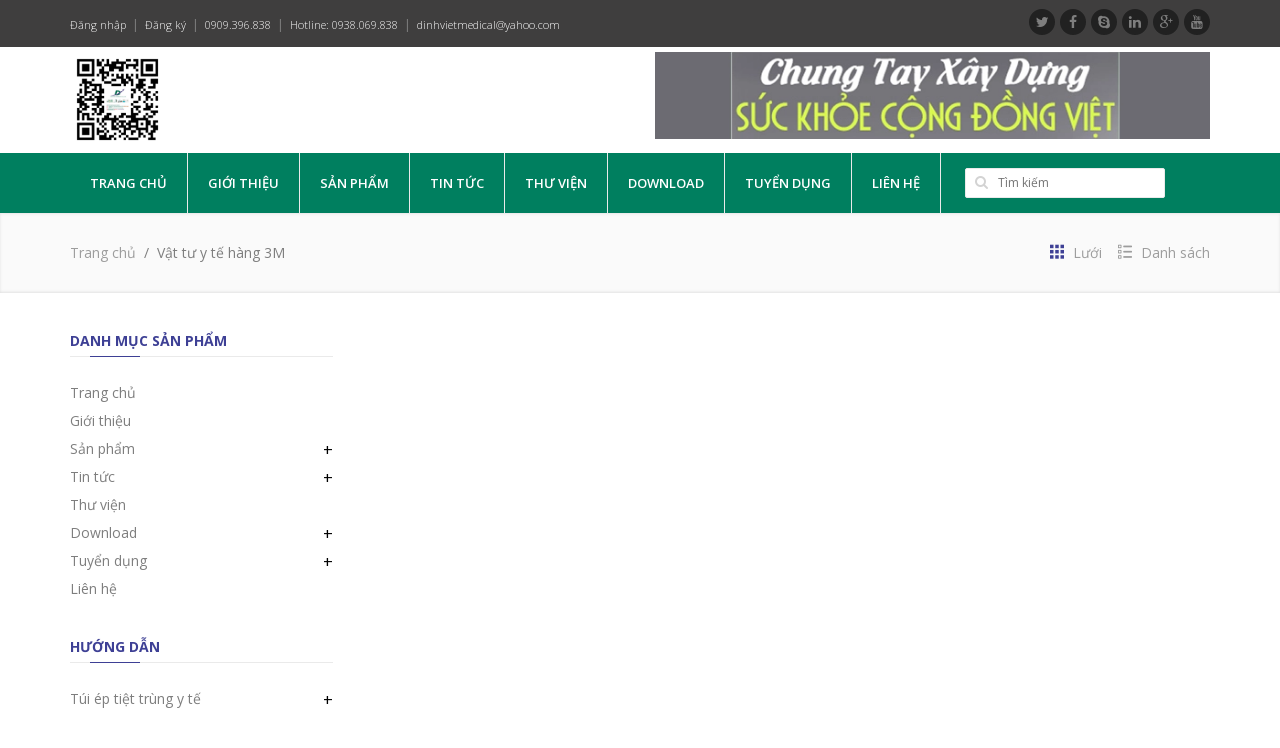

--- FILE ---
content_type: text/html; charset=utf-8
request_url: https://dinhvietmedical.com/vat-tu-y-te-hang-3m
body_size: 11414
content:
<!DOCTYPE html>
<!--[if IE 7 ]><html class="ie ie7 lte9 lte8 lte7" lang="en-US"><![endif]-->
<!--[if IE 8]><html class="ie ie8 lte9 lte8" lang="en-US">	<![endif]-->
<!--[if IE 9]><html class="ie ie9 lte9" lang="en-US"><![endif]-->
<!--[if (gt IE 9)|!(IE)]><!-->
<html class="noIE" lang="vi">
	<!--<![endif]-->
	<head>
		<meta name="google-site-verification" content="kD4dNYTb5DV4_f5Vmy4keu1l8T0bB2GfG5S5WQZQ5YA" />
		<meta charset="UTF-8" />
		<meta http-equiv="x-ua-compatible" content="ie=edge">
		<meta name="viewport" content="width=device-width, initial-scale=1, maximum-scale=1">
		<meta name="robots" content="noodp,index,follow" />
		<meta name="keywords" content="dkt, bizweb, theme, fastshop theme">
		<meta name='revisit-after' content='1 days' />
		<title>Vật tư y tế hàng 3M</title>
		
		<meta name="description" content="">
		
		<link rel="canonical" href="https://dinhvietmedical.com/vat-tu-y-te-hang-3m">
		<link rel="icon" href="//bizweb.dktcdn.net/100/086/883/themes/108765/assets/favicon.png?1752046924220" type="image/x-icon" />

		


<meta property="og:description" content="">

<meta property="og:url" content="https://dinhvietmedical.com/vat-tu-y-te-hang-3m">
<meta property="og:site_name" content="dinhvietmedical">
<meta property="og:type" content="website">
<meta property="og:title" content="Vật tư y tế h&#224;ng 3M">
<meta property="og:image" content="http://bizweb.dktcdn.net/100/086/883/themes/108765/assets/logo.png?1752046924220">
<meta property="og:image:secure_url" content="https://bizweb.dktcdn.net/100/086/883/themes/108765/assets/logo.png?1752046924220">


		<!-- Web Fonts
============================================================================== -->
		<link href="//maxcdn.bootstrapcdn.com/font-awesome/4.4.0/css/font-awesome.min.css" rel="stylesheet" type="text/css" media="all" />

		<link href="//fonts.googleapis.com/css?family=Open+Sans:300,400,600,700" rel="stylesheet" type="text/css" media="all" />

		<link href="//bizweb.dktcdn.net/100/086/883/themes/108765/assets/icomoon.css?1752046924220" rel="stylesheet" type="text/css" media="all" />

		<!-- CSS styles
============================================================================== -->
		<link href="//bizweb.dktcdn.net/100/086/883/themes/108765/assets/owl.carousel.css?1752046924220" rel="stylesheet" type="text/css" media="all" />
		<link href="//bizweb.dktcdn.net/100/086/883/themes/108765/assets/owl.theme.css?1752046924220" rel="stylesheet" type="text/css" media="all" />
		<link href="//bizweb.dktcdn.net/100/086/883/themes/108765/assets/bootstrap.min.css?1752046924220" rel="stylesheet" type="text/css" media="all" />
		<link href="//bizweb.dktcdn.net/100/086/883/themes/108765/assets/style.css?1752046924220" rel="stylesheet" type="text/css" media="all" />
		<link href="//bizweb.dktcdn.net/100/086/883/themes/108765/assets/responsive.css?1752046924220" rel="stylesheet" type="text/css" media="all" />
		<link href="//bizweb.dktcdn.net/100/086/883/themes/108765/assets/animate.css?1752046924220" rel="stylesheet" type="text/css" media="all" />
		<link href="//bizweb.dktcdn.net/100/086/883/themes/108765/assets/custom-style.css?1752046924220" rel="stylesheet" type="text/css" media="all" />
		<link href="//bizweb.dktcdn.net/100/086/883/themes/108765/assets/jgrowl.css?1752046924220" rel="stylesheet" type="text/css" media="all" />
		<link href="//bizweb.dktcdn.net/100/086/883/themes/108765/assets/edit.scss.css?1752046924220" rel="stylesheet" type="text/css" media="all" />
		<!-- Javascripts
============================================================================== -->
		<!--[if IE 8]><script src="//bizweb.dktcdn.net/100/086/883/themes/108765/assets/respond.min.js?1752046924220" type="text/javascript"></script><![endif]-->

		<script src="//ajax.googleapis.com/ajax/libs/jquery/1.8.3/jquery.min.js" type="text/javascript"></script>

		<script>window.jQuery || document.write('<script src="//bizweb.dktcdn.net/100/086/883/themes/108765/assets/jquery.min.js?1752046924220"><\/script>');</script>
		<script src="//bizweb.dktcdn.net/100/086/883/themes/108765/assets/modernizr.min.js?1752046924220" type="text/javascript"></script>
		<script src="//bizweb.dktcdn.net/100/086/883/themes/108765/assets/jgrowl.js?1752046924220" type="text/javascript"></script>
		
		

		<script>
	var Bizweb = Bizweb || {};
	Bizweb.store = 'dinhvietmedical.mysapo.net';
	Bizweb.id = 86883;
	Bizweb.theme = {"id":108765,"name":"DinhVietMedical Co.,Ltd - NK & PP Túi ép tiệt trùng","role":"main"};
	Bizweb.template = 'collection';
	if(!Bizweb.fbEventId)  Bizweb.fbEventId = 'xxxxxxxx-xxxx-4xxx-yxxx-xxxxxxxxxxxx'.replace(/[xy]/g, function (c) {
	var r = Math.random() * 16 | 0, v = c == 'x' ? r : (r & 0x3 | 0x8);
				return v.toString(16);
			});		
</script>
<script>
	(function () {
		function asyncLoad() {
			var urls = ["//bwstatistics.sapoapps.vn/genscript/script.js?store=dinhvietmedical.mysapo.net","https://zopim.sapoapps.vn/script/gencode.js?store=dinhvietmedical.mysapo.net","https://blogstatistics.sapoapps.vn/scripts/ab_blogstatistics_scripttag.js?store=dinhvietmedical.mysapo.net","https://my.webcall.vn/client_site/js/webcall_api_by_domain.js?store=dinhvietmedical.mysapo.net","https://sp.zalo.me/embed/bizweb/script?oaId=2247370142189098804&welcomeMessage=Rất vui khi được hỗ trợ bạn!&autoPopup=0&store=dinhvietmedical.mysapo.net","https://google-shopping-v2.sapoapps.vn/api/conversion-tracker/global-tag/1603?store=dinhvietmedical.mysapo.net","https://google-shopping-v2.sapoapps.vn/api/conversion-tracker/event-tag/1603?store=dinhvietmedical.mysapo.net"];
			for (var i = 0; i < urls.length; i++) {
				var s = document.createElement('script');
				s.type = 'text/javascript';
				s.async = true;
				s.src = urls[i];
				var x = document.getElementsByTagName('script')[0];
				x.parentNode.insertBefore(s, x);
			}
		};
		window.attachEvent ? window.attachEvent('onload', asyncLoad) : window.addEventListener('load', asyncLoad, false);
	})();
</script>


<script>
	window.BizwebAnalytics = window.BizwebAnalytics || {};
	window.BizwebAnalytics.meta = window.BizwebAnalytics.meta || {};
	window.BizwebAnalytics.meta.currency = 'VND';
	window.BizwebAnalytics.tracking_url = '/s';

	var meta = {};
	
	
	for (var attr in meta) {
	window.BizwebAnalytics.meta[attr] = meta[attr];
	}
</script>

	
		<script src="/dist/js/stats.min.js?v=96f2ff2"></script>
	



<script type="text/javascript">https://analytics.google.com/analytics/web/?hl=vi&pli=1#home/a57656617w109438056p114083984/</script>
<script>

	window.enabled_enhanced_ecommerce = false;

</script>






<script>
	var eventsListenerScript = document.createElement('script');
	eventsListenerScript.async = true;
	
	eventsListenerScript.src = "/dist/js/store_events_listener.min.js?v=1b795e9";
	
	document.getElementsByTagName('head')[0].appendChild(eventsListenerScript);
</script>






		<link href="//bizweb.dktcdn.net/100/086/883/themes/108765/assets/bw-statistics-style.css?1752046924220" rel="stylesheet" type="text/css" media="all" />
		<link href="//bizweb.dktcdn.net/100/086/883/themes/108765/assets/appbulk-blog-statistics.css?1752046924220" rel="stylesheet" type="text/css" media="all" />
		<meta property="fb:pages" content="1050325885050200" />
	</head>
	<body>
		<div id="page-wrapper">
			<!-- SITE HEADER
=========================================================================== -->
			<div id="site-header">

				<!-- top header bar -->
				<div id="site-header-bar">
	<div class="container">

		<div class="row">
			<!-- top header links -->
			<div class="col-xs-12 col-sm-6 top-links center-sm">
				
				<ul class="menu">
					
					<li><a href="/account/login">Đăng nhập</a></li>						
					<li><a href="/account/register">Đăng ký</a></li>
					<!--<li><a href="/cart">Giỏ hàng</a></li>-->
					<li><a href="tel:0909.396.838">0909.396.838</a></li>
					<li><a href="tel:0938.069.838">Hotline: 0938.069.838</a></li>
					<li><a href="mailto:dinhvietmedical@yahoo.com">dinhvietmedical@yahoo.com</a></li>
					
				</ul>
				
			</div>
			<!-- /top header links -->
			
			<div class="col-xs-12 col-sm-6 header-social-icons center-sm">
				<ul>
					<li><a href="https://twitter.com/tuieptiettrung" class="twitter"><i class="fa fa-twitter"></i></a></li>
					<li><a href="https://www.facebook.com/dinhvietmedical" class="facebook"><i class="fa fa-facebook"></i></a></li>
					<li><a href="#" class="skype"><i class="fa fa-skype"></i></a></li>
					<li><a href="#" class="linkedin"><i class="fa fa-linkedin"></i></a></li>					
					<li><a href="https://plus.google.com/u/0/+AnhKi%E1%BB%87tV%C3%B5" class="googleplus"><i class="fa fa-google-plus"></i></a></li>
					<li><a href="https://youtu.be/ycugx2WC-Hs?si=4CMftqETXxsg2N1Q" class="youtube"><i class="fa fa-youtube"></i></a></li>
				</ul>
			</div>
			<!-- /social icons -->
			
		</div>

	</div>
</div>
				<!-- /top header bar -->

				<!-- main header -->
				<div id="header-main">
	<div class="container">

		<div class="row">

			<!-- logo -->
			<div class="col-xs-12 col-md-6 logo-container">
				<strong class="logo animated fadeInRight">
					<a href="/">
						
						<img src="//bizweb.dktcdn.net/100/086/883/themes/108765/assets/logo.jpg?1752046924220" alt="dinhvietmedical" class="img-responsive main-logo" />
						
					</a>
				</strong>
			</div>
			<div class=" top-imgss col-md-6 col-xs-12">
				<div class="top-imgs">
					<img src="//bizweb.dktcdn.net/100/086/883/themes/108765/assets/topbanner.jpg?1752046924220" alt="dinhvietmedical" class="img-responsive" />
				</div>
			</div>
			<!-- /logo -->

			<!-- shopping cart -->
			<!--<div class="col-xs-6 col-sm-6 cart-container">
<div class="header-cart animated fadeInLeft">
<div class="inner">
<div class="relative">
<a href="/cart" class="btn btn-iconed">
<i class="icon-shopcart"></i>
<span>0 sản phẩm - 0₫</span>
</a>
<div class="cart-items" id="cart-info"></div>
</div>
</div>
</div>
</div>-->
			<!-- /shopping cart -->

		</div>

	</div>
</div>
				<!-- /main header -->

				<!-- Navigation menu -->
				<div id="site-menu">
	<div class="container">

		<div class="inner">

			<!-- main menu -->
			<ul class="main-menu menu visible-lg">
				<!--<li>
					<a href="/"><i class="icon-home"></i></a>
				</li>-->
				
				
				<li><a href="/">Trang chủ</a></li>					
				
				
				
				<li><a href="/gioi-thieu">Giới thiệu</a></li>					
				
				
				
				<li class="">
					<a href="/collections/all">Sản phẩm</a>						
					<ul>
						
						
						<li>
							<a href="/tui-ep-tiet-trung-y-te">TÚI ÉP TIỆT TRÙNG Y TẾ</a>								
							<ul>
								
								<li><a href="/tui-ep-tiet-trung-y-te">Túi ép tiệt trùng tự dán</a></li>
								
								<li><a href="/tui-ep-tiet-trung-y-te">Túi ép tiệt trùng cuộn dẹp</a></li>
								
								<li><a href="/tui-ep-tiet-trung-y-te">Túi ép tiệt trùng cuộn phồng</a></li>
								
								<li><a href="/tui-ep-tiet-trung-y-te">Túi ép tiệt trùng tyvek</a></li>
								
								<li><a href="/tui-ep-tiet-trung-y-te">Giấy Gói Dụng Cụ Y Tế Crepe Paper, vải không dệt SMMMS</a></li>
								
								<li><a href="/tui-ep-tiet-trung-y-te">Túi giấy y tế tiệt trùng</a></li>
								
								<li><a href="/tui-ep-tiet-trung-y-te">Túi hấp tiệt trùng niêm phong</a></li>
								
								<li><a href="/tui-ep-tiet-trung-y-te">Que test kiểm tra tiệt khuẩn Mpack</a></li>
								
								<li><a href="/tui-ep-tiet-trung-y-te">Băng keo chỉ thị nhiệt</a></li>
								
							</ul>
						</li>
								
						
						
						<li>
							<a href="/gang-tay-y-te-viet-nam-malaysia-cac-loai">GĂNG TAY Y TẾ VN - MALAYSIA CÁC LOẠI</a>								
							<ul>
								
								<li><a href="/gang-tay-y-te-viet-nam-malaysia-cac-loai">Găng tay khám Latex không bột</a></li>
								
								<li><a href="/gang-tay-y-te-viet-nam-malaysia-cac-loai">Găng tay khám Vinyl không bột</a></li>
								
								<li><a href="/gang-tay-y-te-viet-nam-malaysia-cac-loai">Găng tay khám Nitrile không bột</a></li>
								
								<li><a href="/gang-tay-y-te-viet-nam-malaysia-cac-loai">Găng tay phẩu thuật tiệt trùng có bột 6.5,7.0,7.5,8.0</a></li>
								
								<li><a href="/gang-tay-y-te-viet-nam-malaysia-cac-loai">Găng tay phẩu thuật tiệt trùng không bột 6.5,7.0,7.5</a></li>
								
							</ul>
						</li>
								
						
						
						<li>
							<a href="/dung-dich-khu-khuan">DUNG DỊCH KHỬ KHUẨN</a>								
							<ul>
								
								<li><a href="/dung-dich-khu-khuan">Dung dịch khử khuẩn mức độ cao - Cidex OPA 3.78L</a></li>
								
								<li><a href="/dung-dich-khu-khuan">Dung dịch ngâm tẩy rửa hoạt tính ENZYM - CIDEZYME 5L+1L</a></li>
								
								<li><a href="/dung-dich-khu-khuan">Dung dịch rửa tay phẩu thuật nhanh  Microshield Handrub</a></li>
								
								<li><a href="/dung-dich-khu-khuan">Dung dịch rửa tay phẩu thuật  Microshield 4%</a></li>
								
								<li><a href="/dung-dich-khu-khuan">Dung dịch rửa tay sát khuẩn, tắm bệnh nhân Microshield 2%</a></li>
								
								<li><a href="/dung-dich-khu-khuan">Viên ngâm sát khuẩn Presept 2.5gr</a></li>
								
								<li><a href="/dung-dich-khu-khuan">Hexanios " EXCEL'D" 1L& 5L - Dung dịch ngâm khử khuẩn dụng cụ</a></li>
								
								<li><a href="/dung-dich-khu-khuan">Surfarnios - Dung dịch tẩy rửa sàn nhà và các bề mặt</a></li>
								
								<li><a href="/dung-dich-khu-khuan">Aniosyme X3 1L & 5L - Dung dịch tẩy rửa đa enzyme</a></li>
								
								<li><a href="/dung-dich-khu-khuan">Anios Safe Manuclaer NPC HF - Dung dịch rửa tay thường quy mới</a></li>
								
								<li><a href="/dung-dich-khu-khuan">Dung dịch tiệt trùng lạnh dụng cụ nội sôi Steranios 2%</a></li>
								
								<li><a href="/dung-dich-khu-khuan">Dung Dịch Khử khuẩn bề mặt Anios Surfa'Safe (DDSH)</a></li>
								
								<li><a href="/dung-dich-khu-khuan">Dung dịch phun khử trùng nhanh các bề mặt và thiết bị - Anios Spray 29 1L&5L</a></li>
								
								<li><a href="/dung-dich-khu-khuan">Anios gel NPC 85 - Dung dịch rửa tay nhanh</a></li>
								
							</ul>
						</li>
								
						
						
						<li>
							<a href="/vat-tu-y-te-hang-3m-my">VẬT TƯ Y TẾ HÃNG 3M MỸ</a>								
							<ul>
								
								<li><a href="/vat-tu-y-te-hang-3m-my">00130LF | giấy thử lò hấp Bowie Dick test sheet</a></li>
								
								<li><a href="/vat-tu-y-te-hang-3m-my">1243A-3M (SteriGage™) - Chỉ thị hóa học,Test thử áp suất gói dụng cụ</a></li>
								
								<li><a href="/vat-tu-y-te-hang-3m-my">1250 3M - Test kiểm soát gói đồ vải</a></li>
								
								<li><a href="/vat-tu-y-te-hang-3m-my">1251 | Chỉ thị hóa học dùng cho tiệt khuẩn EO-GAS 3M</a></li>
								
								<li><a href="/vat-tu-y-te-hang-3m-my">Băng keo chỉ thị nhiệt hấp khô - 3M™ Comply™ Dry-Heat Indicator Tape 1226</a></li>
								
								<li><a href="/vat-tu-y-te-hang-3m-my">1228 3M - Băng keo chỉ thị nhiệt Hyrogen Peroxide dành cho lò  Plasma</a></li>
								
								<li><a href="/vat-tu-y-te-hang-3m-my">Băng keo chỉ thị nhiệt hấp ướt - Tương đương 1322-12 (3M)</a></li>
								
								<li><a href="/vat-tu-y-te-hang-3m-my">Chỉ thị hóa học, plasma 1248 3M</a></li>
								
								<li><a href="/vat-tu-y-te-hang-3m-my">Băng thun cuộn tự kết dính coban - Coban 3M</a></li>
								
								<li><a href="/vat-tu-y-te-hang-3m-my">Băng keo cá nhân 3M</a></li>
								
								<li><a href="/vat-tu-y-te-hang-3m-my">Băng vải mềm y tế co giản  - Soft Cloth 3M</a></li>
								
							</ul>
						</li>
								
						
						
						<li>
							<a href="/thiet-bi-dung-cu-y-te">THIẾT BỊ - DỤNG CỤ Y TẾ</a>								
							<ul>
								
								<li><a href="/thiet-bi-dung-cu-y-te">HAWO HD650 D Ecopak (Germany) - Máy hàn túi tiệt trùng cao cấp</a></li>
								
								<li><a href="/thiet-bi-dung-cu-y-te">HAWO HD 650 DC ECOPAK (GERMANY) - Máy hàn túi tiệt trùng in hạn dùng</a></li>
								
								<li><a href="/thiet-bi-dung-cu-y-te">HAWO HM 8000 AS-V Của Đức (Germany) - Máy cắt và hàn túi tiệt trùng tự động cao cấp</a></li>
								
								<li><a href="/thiet-bi-dung-cu-y-te">HAWO HM 850 DC-V Của  Đức (Germany)- Máy hàn túi tiệt trùng In hạn dùng cao cấp</a></li>
								
								<li><a href="/thiet-bi-dung-cu-y-te">HHAWO HM 950 DC-V NanoPak - Máy hàn túi tiệt trùng và In hạn dùng cao cấp</a></li>
								
								<li><a href="/thiet-bi-dung-cu-y-te">HAWO HD650 D (Germany) - Máy hàn túi tiệt trùng cao cấp Của  Đức</a></li>
								
								<li><a href="/thiet-bi-dung-cu-y-te">Sealing Machine RS120A Hãng Wiipak - Máy hàn túi tiệt trùng Đức</a></li>
								
								<li><a href="/thiet-bi-dung-cu-y-te">Máy hàn túi tiệt trùng Đa Năng cao cấp tự động :  Cutting - Printing - Sealing Machine Automatic</a></li>
								
								<li><a href="/thiet-bi-dung-cu-y-te">Máy hàn túi tiệt trùng in hạn dùng công nghệ đức - Sealing Machine EF101-TR</a></li>
								
								<li><a href="/thiet-bi-dung-cu-y-te">Máy hàn túi tiệt trùng công nghệ đức - Sealing Machine EF100-E</a></li>
								
								<li><a href="/thiet-bi-dung-cu-y-te">Máy hàn túi tiệt trùng EF007-B để bàn & Nhỏ gọn điều chỉnh được nhiệt độ hàn</a></li>
								
								<li><a href="/thiet-bi-dung-cu-y-te">Máy hàn miệng bao SFR-780 - Sealing Machine Continous</a></li>
								
							</ul>
						</li>
								
						
						
						<li>
							<a href="/test-kiem-tra-chat-luong-tiet-khuan-duc">TEST KIỂM TRA CHẤT LƯỢNG TIỆT KHUẨN ĐỨC</a>								
							<ul>
								
								<li><a href="/test-kiem-tra-chat-luong-tiet-khuan-duc">Máy hàn túi tiệt trùng công nghệ đức - Sealing Machine packaging -X910</a></li>
								
								<li><a href="/test-kiem-tra-chat-luong-tiet-khuan-duc">Test lò hấp bowie disk test pack G2 STERIKING  Tương đương 1233LF (3M)</a></li>
								
								<li><a href="/test-kiem-tra-chat-luong-tiet-khuan-duc">Test lò hấp bowie disk test sheet DT50 STERIKING Tương đương 00130LF</a></li>
								
								<li><a href="/test-kiem-tra-chat-luong-tiet-khuan-duc">Test strip kiểm soát gói dụng cụ AC 6 STERIKING bằng hơi nước tương đương 1243A (3M)</a></li>
								
								<li><a href="/test-kiem-tra-chat-luong-tiet-khuan-duc">Test strip kiểm soát gói đồ vài AC250 STERIKING tương đương 1250</a></li>
								
								<li><a href="/test-kiem-tra-chat-luong-tiet-khuan-duc">Băng keo chỉ thị nhiệt hấp ướt - STERIKING</a></li>
								
								<li><a href="/test-kiem-tra-chat-luong-tiet-khuan-duc">Băng keo chỉ thị nhiệt hấp ướt</a></li>
								
								<li><a href="/test-kiem-tra-chat-luong-tiet-khuan-duc">Băng keo chỉ thị nhiệt EO</a></li>
								
							</ul>
						</li>
								
						
						
						<li>
							<a href="/bom-kim-tiem-kim-luon-day-truyen-dich">BƠM KIM TIÊM,KIM LUỒN, DÂY TRUYỀN DỊCH</a>								
							<ul>
								
								<li><a href="/bom-kim-tiem-kim-luon-day-truyen-dich">Bơm Tiêm Vinahankook</a></li>
								
								<li><a href="/bom-kim-tiem-kim-luon-day-truyen-dich">Bơm tiêm Issulin Braun</a></li>
								
							</ul>
						</li>
								
						
						
						<li>
							<a href="/dao-mo-pen-keo-kep">DAO MỔ, PEN, KÉO, KẸP</a>								
							<ul>
								
								<li><a href="/dao-mo-pen-keo-kep">Dao mổ các số ấn độ</a></li>
								
								<li><a href="/dao-mo-pen-keo-kep">Dao mổ Feather nhật</a></li>
								
								<li><a href="/dao-mo-pen-keo-kep">Dao mổ số 15C nha khoa</a></li>
								
							</ul>
						</li>
								
						
						
						<li>
							<a href="/vat-tu-y-te-tieu-hao-khac">VẬT TƯ Y TẾ TIÊU HAO KHÁC</a>								
							<ul>
								
								<li><a href="/vat-tu-y-te-tieu-hao-khac">Bàn chải rửa tay phẩu thuật - SURGICAL BRUSH</a></li>
								
								<li><a href="/vat-tu-y-te-tieu-hao-khac">GEL SIÊU ÂM THỔ NHĨ KỲ - TURKUAZ</a></li>
								
								<li><a href="/vat-tu-y-te-tieu-hao-khac">CAVIWIPES  - Giấy sát khuẩn lau bề mặt  dùng trong y tế, nha khoa</a></li>
								
								<li><a href="/vat-tu-y-te-tieu-hao-khac">CAVICIDE 709ml & 1Gallon  - Dung dịch phun xịt sát khuẩn bề mặt</a></li>
								
								<li><a href="/vat-tu-y-te-tieu-hao-khac">Bơm tiêm chích tiểu đường -  Issulin Braun 1cc</a></li>
								
								<li><a href="/vat-tu-y-te-tieu-hao-khac">Xốp cầm máu Lyostypt  - Braun</a></li>
								
								<li><a href="/vat-tu-y-te-tieu-hao-khac">Xốp cầm máu tự tiêu tiệt trùng Spongotan - Ethicon MS0002</a></li>
								
								<li><a href="/vat-tu-y-te-tieu-hao-khac">Vôi sô đa - hãng Intersurgical Anh</a></li>
								
								<li><a href="/vat-tu-y-te-tieu-hao-khac">GEL SIÊU ÂM WAVE LENGHT - CANADA</a></li>
								
							</ul>
						</li>
								
						
						
						<li><a href="/linh-kien-may-han-tui">LINH KIỆN MÁY HÀN TÚI</a></li>						
								
												
					</ul>	
				</li>
				
				
				
				<li class="">
					<a href="/tin-tuc">Tin tức</a>						
					<ul>
						
						
						<li><a href="https://tuoitre.vn/">http://www.tuoitre.vn</a></li>						
								
						
						
						<li><a href="https://www.hics.org.vn/">https://www.hics.org.vn/</a></li>						
								
												
					</ul>	
				</li>
				
				
				
				<li><a href="/thu-vien">Thư viện</a></li>					
				
				
				
				<li class="">
					<a href="/gioi-thieu">Download</a>						
					<ul>
						
						
						<li><a href="/catalog-tui-ep-tiet-trung-dinhvietmedical-co-ltd-1">Catalog</a></li>						
								
						
						
						<li><a href="/">Bảng báo giá</a></li>						
								
						
						
						<li>
							<a href="/">Hướng dẫn sử dụng</a>								
							<ul>
								
								<li><a href="/hdsd-tui-ep-tiet-trung-y-te-dinhvietmedical-co-ltd">HDSD Túi ép tiệt trùng y tế - DinhVietMedical Co.,Ltd</a></li>
								
							</ul>
						</li>
								
												
					</ul>	
				</li>
				
				
				
				<li class="">
					<a href="/tuyen-dung-1">Tuyển dụng</a>						
					<ul>
						
						
						<li>
							<a href="/tuyen-dung-1">Tuyển Dụng</a>								
							<ul>
								
								<li><a href="/tuyen-dung-1">Tuyển Dụng</a></li>
								
							</ul>
						</li>
								
												
					</ul>	
				</li>
				
				
				
				<li><a href="/lien-he">Liên hệ</a></li>					
				
				
			</ul>
			<!-- /main menu -->

			<!-- mobile main menu -->
			<div class="mobile-menu hidden-lg">

				<div id="dl-menu" class="dl-menuwrapper">
					<button class="dl-trigger"><i class="icon-reorder"></i></button>
					<ul class="dl-menu">
						
						
						<li><a href="/">Trang chủ</a></li>
						
						
						
						<li><a href="/gioi-thieu">Giới thiệu</a></li>
						
						
						
						<li class="">
							<a href="/collections/all">Sản phẩm</a>								
							<ul class="dl-submenu">
								
								
								<li>
									<a href="/tui-ep-tiet-trung-y-te">TÚI ÉP TIỆT TRÙNG Y TẾ</a>						
									<ul class="dl-submenu">
										
										<li><a href="/tui-ep-tiet-trung-y-te">Túi ép tiệt trùng tự dán</a></li>
										
										<li><a href="/tui-ep-tiet-trung-y-te">Túi ép tiệt trùng cuộn dẹp</a></li>
										
										<li><a href="/tui-ep-tiet-trung-y-te">Túi ép tiệt trùng cuộn phồng</a></li>
										
										<li><a href="/tui-ep-tiet-trung-y-te">Túi ép tiệt trùng tyvek</a></li>
										
										<li><a href="/tui-ep-tiet-trung-y-te">Giấy Gói Dụng Cụ Y Tế Crepe Paper, vải không dệt SMMMS</a></li>
										
										<li><a href="/tui-ep-tiet-trung-y-te">Túi giấy y tế tiệt trùng</a></li>
										
										<li><a href="/tui-ep-tiet-trung-y-te">Túi hấp tiệt trùng niêm phong</a></li>
										
										<li><a href="/tui-ep-tiet-trung-y-te">Que test kiểm tra tiệt khuẩn Mpack</a></li>
										
										<li><a href="/tui-ep-tiet-trung-y-te">Băng keo chỉ thị nhiệt</a></li>
										
									</ul>
								</li>
								
								
								
								<li>
									<a href="/gang-tay-y-te-viet-nam-malaysia-cac-loai">GĂNG TAY Y TẾ VN - MALAYSIA CÁC LOẠI</a>						
									<ul class="dl-submenu">
										
										<li><a href="/gang-tay-y-te-viet-nam-malaysia-cac-loai">Găng tay khám Latex không bột</a></li>
										
										<li><a href="/gang-tay-y-te-viet-nam-malaysia-cac-loai">Găng tay khám Vinyl không bột</a></li>
										
										<li><a href="/gang-tay-y-te-viet-nam-malaysia-cac-loai">Găng tay khám Nitrile không bột</a></li>
										
										<li><a href="/gang-tay-y-te-viet-nam-malaysia-cac-loai">Găng tay phẩu thuật tiệt trùng có bột 6.5,7.0,7.5,8.0</a></li>
										
										<li><a href="/gang-tay-y-te-viet-nam-malaysia-cac-loai">Găng tay phẩu thuật tiệt trùng không bột 6.5,7.0,7.5</a></li>
										
									</ul>
								</li>
								
								
								
								<li>
									<a href="/dung-dich-khu-khuan">DUNG DỊCH KHỬ KHUẨN</a>						
									<ul class="dl-submenu">
										
										<li><a href="/dung-dich-khu-khuan">Dung dịch khử khuẩn mức độ cao - Cidex OPA 3.78L</a></li>
										
										<li><a href="/dung-dich-khu-khuan">Dung dịch ngâm tẩy rửa hoạt tính ENZYM - CIDEZYME 5L+1L</a></li>
										
										<li><a href="/dung-dich-khu-khuan">Dung dịch rửa tay phẩu thuật nhanh  Microshield Handrub</a></li>
										
										<li><a href="/dung-dich-khu-khuan">Dung dịch rửa tay phẩu thuật  Microshield 4%</a></li>
										
										<li><a href="/dung-dich-khu-khuan">Dung dịch rửa tay sát khuẩn, tắm bệnh nhân Microshield 2%</a></li>
										
										<li><a href="/dung-dich-khu-khuan">Viên ngâm sát khuẩn Presept 2.5gr</a></li>
										
										<li><a href="/dung-dich-khu-khuan">Hexanios " EXCEL'D" 1L& 5L - Dung dịch ngâm khử khuẩn dụng cụ</a></li>
										
										<li><a href="/dung-dich-khu-khuan">Surfarnios - Dung dịch tẩy rửa sàn nhà và các bề mặt</a></li>
										
										<li><a href="/dung-dich-khu-khuan">Aniosyme X3 1L & 5L - Dung dịch tẩy rửa đa enzyme</a></li>
										
										<li><a href="/dung-dich-khu-khuan">Anios Safe Manuclaer NPC HF - Dung dịch rửa tay thường quy mới</a></li>
										
										<li><a href="/dung-dich-khu-khuan">Dung dịch tiệt trùng lạnh dụng cụ nội sôi Steranios 2%</a></li>
										
										<li><a href="/dung-dich-khu-khuan">Dung Dịch Khử khuẩn bề mặt Anios Surfa'Safe (DDSH)</a></li>
										
										<li><a href="/dung-dich-khu-khuan">Dung dịch phun khử trùng nhanh các bề mặt và thiết bị - Anios Spray 29 1L&5L</a></li>
										
										<li><a href="/dung-dich-khu-khuan">Anios gel NPC 85 - Dung dịch rửa tay nhanh</a></li>
										
									</ul>
								</li>
								
								
								
								<li>
									<a href="/vat-tu-y-te-hang-3m-my">VẬT TƯ Y TẾ HÃNG 3M MỸ</a>						
									<ul class="dl-submenu">
										
										<li><a href="/vat-tu-y-te-hang-3m-my">00130LF | giấy thử lò hấp Bowie Dick test sheet</a></li>
										
										<li><a href="/vat-tu-y-te-hang-3m-my">1243A-3M (SteriGage™) - Chỉ thị hóa học,Test thử áp suất gói dụng cụ</a></li>
										
										<li><a href="/vat-tu-y-te-hang-3m-my">1250 3M - Test kiểm soát gói đồ vải</a></li>
										
										<li><a href="/vat-tu-y-te-hang-3m-my">1251 | Chỉ thị hóa học dùng cho tiệt khuẩn EO-GAS 3M</a></li>
										
										<li><a href="/vat-tu-y-te-hang-3m-my">Băng keo chỉ thị nhiệt hấp khô - 3M™ Comply™ Dry-Heat Indicator Tape 1226</a></li>
										
										<li><a href="/vat-tu-y-te-hang-3m-my">1228 3M - Băng keo chỉ thị nhiệt Hyrogen Peroxide dành cho lò  Plasma</a></li>
										
										<li><a href="/vat-tu-y-te-hang-3m-my">Băng keo chỉ thị nhiệt hấp ướt - Tương đương 1322-12 (3M)</a></li>
										
										<li><a href="/vat-tu-y-te-hang-3m-my">Chỉ thị hóa học, plasma 1248 3M</a></li>
										
										<li><a href="/vat-tu-y-te-hang-3m-my">Băng thun cuộn tự kết dính coban - Coban 3M</a></li>
										
										<li><a href="/vat-tu-y-te-hang-3m-my">Băng keo cá nhân 3M</a></li>
										
										<li><a href="/vat-tu-y-te-hang-3m-my">Băng vải mềm y tế co giản  - Soft Cloth 3M</a></li>
										
									</ul>
								</li>
								
								
								
								<li>
									<a href="/thiet-bi-dung-cu-y-te">THIẾT BỊ - DỤNG CỤ Y TẾ</a>						
									<ul class="dl-submenu">
										
										<li><a href="/thiet-bi-dung-cu-y-te">HAWO HD650 D Ecopak (Germany) - Máy hàn túi tiệt trùng cao cấp</a></li>
										
										<li><a href="/thiet-bi-dung-cu-y-te">HAWO HD 650 DC ECOPAK (GERMANY) - Máy hàn túi tiệt trùng in hạn dùng</a></li>
										
										<li><a href="/thiet-bi-dung-cu-y-te">HAWO HM 8000 AS-V Của Đức (Germany) - Máy cắt và hàn túi tiệt trùng tự động cao cấp</a></li>
										
										<li><a href="/thiet-bi-dung-cu-y-te">HAWO HM 850 DC-V Của  Đức (Germany)- Máy hàn túi tiệt trùng In hạn dùng cao cấp</a></li>
										
										<li><a href="/thiet-bi-dung-cu-y-te">HHAWO HM 950 DC-V NanoPak - Máy hàn túi tiệt trùng và In hạn dùng cao cấp</a></li>
										
										<li><a href="/thiet-bi-dung-cu-y-te">HAWO HD650 D (Germany) - Máy hàn túi tiệt trùng cao cấp Của  Đức</a></li>
										
										<li><a href="/thiet-bi-dung-cu-y-te">Sealing Machine RS120A Hãng Wiipak - Máy hàn túi tiệt trùng Đức</a></li>
										
										<li><a href="/thiet-bi-dung-cu-y-te">Máy hàn túi tiệt trùng Đa Năng cao cấp tự động :  Cutting - Printing - Sealing Machine Automatic</a></li>
										
										<li><a href="/thiet-bi-dung-cu-y-te">Máy hàn túi tiệt trùng in hạn dùng công nghệ đức - Sealing Machine EF101-TR</a></li>
										
										<li><a href="/thiet-bi-dung-cu-y-te">Máy hàn túi tiệt trùng công nghệ đức - Sealing Machine EF100-E</a></li>
										
										<li><a href="/thiet-bi-dung-cu-y-te">Máy hàn túi tiệt trùng EF007-B để bàn & Nhỏ gọn điều chỉnh được nhiệt độ hàn</a></li>
										
										<li><a href="/thiet-bi-dung-cu-y-te">Máy hàn miệng bao SFR-780 - Sealing Machine Continous</a></li>
										
									</ul>
								</li>
								
								
								
								<li>
									<a href="/test-kiem-tra-chat-luong-tiet-khuan-duc">TEST KIỂM TRA CHẤT LƯỢNG TIỆT KHUẨN ĐỨC</a>						
									<ul class="dl-submenu">
										
										<li><a href="/test-kiem-tra-chat-luong-tiet-khuan-duc">Máy hàn túi tiệt trùng công nghệ đức - Sealing Machine packaging -X910</a></li>
										
										<li><a href="/test-kiem-tra-chat-luong-tiet-khuan-duc">Test lò hấp bowie disk test pack G2 STERIKING  Tương đương 1233LF (3M)</a></li>
										
										<li><a href="/test-kiem-tra-chat-luong-tiet-khuan-duc">Test lò hấp bowie disk test sheet DT50 STERIKING Tương đương 00130LF</a></li>
										
										<li><a href="/test-kiem-tra-chat-luong-tiet-khuan-duc">Test strip kiểm soát gói dụng cụ AC 6 STERIKING bằng hơi nước tương đương 1243A (3M)</a></li>
										
										<li><a href="/test-kiem-tra-chat-luong-tiet-khuan-duc">Test strip kiểm soát gói đồ vài AC250 STERIKING tương đương 1250</a></li>
										
										<li><a href="/test-kiem-tra-chat-luong-tiet-khuan-duc">Băng keo chỉ thị nhiệt hấp ướt - STERIKING</a></li>
										
										<li><a href="/test-kiem-tra-chat-luong-tiet-khuan-duc">Băng keo chỉ thị nhiệt hấp ướt</a></li>
										
										<li><a href="/test-kiem-tra-chat-luong-tiet-khuan-duc">Băng keo chỉ thị nhiệt EO</a></li>
										
									</ul>
								</li>
								
								
								
								<li>
									<a href="/bom-kim-tiem-kim-luon-day-truyen-dich">BƠM KIM TIÊM,KIM LUỒN, DÂY TRUYỀN DỊCH</a>						
									<ul class="dl-submenu">
										
										<li><a href="/bom-kim-tiem-kim-luon-day-truyen-dich">Bơm Tiêm Vinahankook</a></li>
										
										<li><a href="/bom-kim-tiem-kim-luon-day-truyen-dich">Bơm tiêm Issulin Braun</a></li>
										
									</ul>
								</li>
								
								
								
								<li>
									<a href="/dao-mo-pen-keo-kep">DAO MỔ, PEN, KÉO, KẸP</a>						
									<ul class="dl-submenu">
										
										<li><a href="/dao-mo-pen-keo-kep">Dao mổ các số ấn độ</a></li>
										
										<li><a href="/dao-mo-pen-keo-kep">Dao mổ Feather nhật</a></li>
										
										<li><a href="/dao-mo-pen-keo-kep">Dao mổ số 15C nha khoa</a></li>
										
									</ul>
								</li>
								
								
								
								<li>
									<a href="/vat-tu-y-te-tieu-hao-khac">VẬT TƯ Y TẾ TIÊU HAO KHÁC</a>						
									<ul class="dl-submenu">
										
										<li><a href="/vat-tu-y-te-tieu-hao-khac">Bàn chải rửa tay phẩu thuật - SURGICAL BRUSH</a></li>
										
										<li><a href="/vat-tu-y-te-tieu-hao-khac">GEL SIÊU ÂM THỔ NHĨ KỲ - TURKUAZ</a></li>
										
										<li><a href="/vat-tu-y-te-tieu-hao-khac">CAVIWIPES  - Giấy sát khuẩn lau bề mặt  dùng trong y tế, nha khoa</a></li>
										
										<li><a href="/vat-tu-y-te-tieu-hao-khac">CAVICIDE 709ml & 1Gallon  - Dung dịch phun xịt sát khuẩn bề mặt</a></li>
										
										<li><a href="/vat-tu-y-te-tieu-hao-khac">Bơm tiêm chích tiểu đường -  Issulin Braun 1cc</a></li>
										
										<li><a href="/vat-tu-y-te-tieu-hao-khac">Xốp cầm máu Lyostypt  - Braun</a></li>
										
										<li><a href="/vat-tu-y-te-tieu-hao-khac">Xốp cầm máu tự tiêu tiệt trùng Spongotan - Ethicon MS0002</a></li>
										
										<li><a href="/vat-tu-y-te-tieu-hao-khac">Vôi sô đa - hãng Intersurgical Anh</a></li>
										
										<li><a href="/vat-tu-y-te-tieu-hao-khac">GEL SIÊU ÂM WAVE LENGHT - CANADA</a></li>
										
									</ul>
								</li>
								
								
								
								<li><a href="/linh-kien-may-han-tui">LINH KIỆN MÁY HÀN TÚI</a></li>
								
								
							</ul>
						</li>
						
						
						
						<li class="">
							<a href="/tin-tuc">Tin tức</a>								
							<ul class="dl-submenu">
								
								
								<li><a href="https://tuoitre.vn/">http://www.tuoitre.vn</a></li>
								
								
								
								<li><a href="https://www.hics.org.vn/">https://www.hics.org.vn/</a></li>
								
								
							</ul>
						</li>
						
						
						
						<li><a href="/thu-vien">Thư viện</a></li>
						
						
						
						<li class="">
							<a href="/gioi-thieu">Download</a>								
							<ul class="dl-submenu">
								
								
								<li><a href="/catalog-tui-ep-tiet-trung-dinhvietmedical-co-ltd-1">Catalog</a></li>
								
								
								
								<li><a href="/">Bảng báo giá</a></li>
								
								
								
								<li>
									<a href="/">Hướng dẫn sử dụng</a>						
									<ul class="dl-submenu">
										
										<li><a href="/hdsd-tui-ep-tiet-trung-y-te-dinhvietmedical-co-ltd">HDSD Túi ép tiệt trùng y tế - DinhVietMedical Co.,Ltd</a></li>
										
									</ul>
								</li>
								
								
							</ul>
						</li>
						
						
						
						<li class="">
							<a href="/tuyen-dung-1">Tuyển dụng</a>								
							<ul class="dl-submenu">
								
								
								<li>
									<a href="/tuyen-dung-1">Tuyển Dụng</a>						
									<ul class="dl-submenu">
										
										<li><a href="/tuyen-dung-1">Tuyển Dụng</a></li>
										
									</ul>
								</li>
								
								
							</ul>
						</li>
						
						
						
						<li><a href="/lien-he">Liên hệ</a></li>
						
						
					</ul>
				</div>
				<!-- /dl-menuwrapper -->

			</div>
			<!-- /mobile main menu -->

			<!-- search box -->
			<div class="search-box">
				<form action="/search">
					<input type="text" name="query" class="query" placeholder="Tìm kiếm" />
					<button type="submit" class="btn-search"><i class="fa fa-search"></i></button>
				</form>
			</div>
			<!-- /search box -->

		</div>

	</div>
</div>
				<!-- /Navigation menu -->

			</div>
			<!-- /SITE HEADER -->

			<!-- SITE CONTENT
=========================================================================== -->
			<div id="site-content">

				<div class="inner-action-bar">
	<div class="container">
	
		<div class="row">
			<div class="col-xs-12 col-sm-6 center-sm">
				<div class="breadcrumbs">
					<ul class="unstyled">
						<li><a href="/">Trang chủ</a></li>						
						
						
						 
						
						
						<li class="active">Vật tư y tế hàng 3M</li>
						
						
						
						
						
						
						
					</ul>
				</div>
			</div>
			
			<div class="col-xs-12 col-sm-12 space20 visible-xs"></div>
			
			<div class="col-xs-12 col-sm-6 center-sm">
				<div class="display-mode">
					<ul class="unstyled float-right">
						<li  class="active">
							<a href="?view=grid">
								<span class="icon-grid9"></span>
								Lưới
							</a>
						</li>
						<li class="">
							<a href="?view=list" >
								<span class="icon-list"></span>
								Danh sách
							</a>
						</li>
					</ul>
				</div>
			</div>
			
		</div>
	
	</div>
</div>

<div class="main-content">
	<div class="container">
		<div class="row">
			<div class="col-xs-12 col-sm-12 col-lg-3 side">
	
	<div class="section category-list">
		<h2 class="section-title">Danh mục sản phẩm</h2>
		<div class="section-body sidebar-linklist">
			<ul class="unstyled pretty-list">
				
				
				<li ><a href="/">Trang chủ</a></li>
				
				
				
				<li ><a href="/gioi-thieu">Giới thiệu</a></li>
				
				
				
				<li ><a href="/collections/all">Sản phẩm</a>
					<ul class="unstyled pretty-list" style="display: none">
						
						<li><a href="/tui-ep-tiet-trung-y-te">TÚI ÉP TIỆT TRÙNG Y TẾ</a>
							
						<li><a href="/gang-tay-y-te-viet-nam-malaysia-cac-loai">GĂNG TAY Y TẾ VN - MALAYSIA CÁC LOẠI</a>
							
						<li><a href="/dung-dich-khu-khuan">DUNG DỊCH KHỬ KHUẨN</a>
							
						<li><a href="/vat-tu-y-te-hang-3m-my">VẬT TƯ Y TẾ HÃNG 3M MỸ</a>
							
						<li><a href="/thiet-bi-dung-cu-y-te">THIẾT BỊ - DỤNG CỤ Y TẾ</a>
							
						<li><a href="/test-kiem-tra-chat-luong-tiet-khuan-duc">TEST KIỂM TRA CHẤT LƯỢNG TIỆT KHUẨN ĐỨC</a>
							
						<li><a href="/bom-kim-tiem-kim-luon-day-truyen-dich">BƠM KIM TIÊM,KIM LUỒN, DÂY TRUYỀN DỊCH</a>
							
						<li><a href="/dao-mo-pen-keo-kep">DAO MỔ, PEN, KÉO, KẸP</a>
							
						<li><a href="/vat-tu-y-te-tieu-hao-khac">VẬT TƯ Y TẾ TIÊU HAO KHÁC</a>
							
						<li><a href="/linh-kien-may-han-tui">LINH KIỆN MÁY HÀN TÚI</a>
							
					</ul>
				</li>
				
				
				
				<li ><a href="/tin-tuc">Tin tức</a>
					<ul class="unstyled pretty-list" style="display: none">
						
						<li><a href="https://tuoitre.vn/">http://www.tuoitre.vn</a>
							
						<li><a href="https://www.hics.org.vn/">https://www.hics.org.vn/</a>
							
					</ul>
				</li>
				
				
				
				<li ><a href="/thu-vien">Thư viện</a></li>
				
				
				
				<li ><a href="/gioi-thieu">Download</a>
					<ul class="unstyled pretty-list" style="display: none">
						
						<li><a href="/catalog-tui-ep-tiet-trung-dinhvietmedical-co-ltd-1">Catalog</a>
							
						<li><a href="/">Bảng báo giá</a>
							
						<li><a href="/">Hướng dẫn sử dụng</a>
							
					</ul>
				</li>
				
				
				
				<li ><a href="/tuyen-dung-1">Tuyển dụng</a>
					<ul class="unstyled pretty-list" style="display: none">
						
						<li><a href="/tuyen-dung-1">Tuyển Dụng</a>
							
					</ul>
				</li>
				
				
				
				<li ><a href="/lien-he">Liên hệ</a></li>
				
							
			</ul>
		</div>
	</div>
	

	
	<div class="section category-list">
		<h2 class="section-title">Hướng dẫn</h2>
		<div class="section-body sidebar-linklist">
			<ul class="unstyled pretty-list">
				
				
				<li><a href="/tui-ep-tiet-trung-y-te">Túi ép tiệt trùng y tế</a>
					<ul class="unstyled pretty-list" style="display: none">
						
						<li><a href="/tui-ep-tiet-trung-y-te">Túi ép tiệt trùng tự dán</a>
							
						<li><a href="/tui-ep-tiet-trung-y-te">Túi ép tiệt trùng cuộn dẹp</a>
							
						<li><a href="/tui-ep-tiet-trung-y-te">Túi ép tiệt trùng cuộn phồng</a>
							
						<li><a href="/tui-ep-tiet-trung-y-te">Túi ép tiệt trùng tyvek</a>
							
						<li><a href="/tui-ep-tiet-trung-y-te">Giấy Gói Dụng Cụ Y Tế Crepe Paper, vải không dệt SMMMS</a>
							
						<li><a href="/tui-ep-tiet-trung-y-te">Túi giấy y tế tiệt trùng</a>
							
						<li><a href="/tui-ep-tiet-trung-y-te">Túi hấp tiệt trùng niêm phong</a>
							
						<li><a href="/tui-ep-tiet-trung-y-te">Que test kiểm tra tiệt khuẩn Mpack</a>
							
						<li><a href="/tui-ep-tiet-trung-y-te">Băng keo chỉ thị nhiệt</a>
							
					</ul>
				</li>
				
				
				
				<li><a href="/vat-tu-y-te-hang-3m-my">Vật tư y tế hãng 3M Mỹ</a>
					<ul class="unstyled pretty-list" style="display: none">
						
						<li><a href="/vat-tu-y-te-hang-3m-my">00130LF | giấy thử lò hấp Bowie Dick test sheet</a>
							
						<li><a href="/vat-tu-y-te-hang-3m-my">1243A-3M (SteriGage™) - Chỉ thị hóa học,Test thử áp suất gói dụng cụ</a>
							
						<li><a href="/vat-tu-y-te-hang-3m-my">1250 3M - Test kiểm soát gói đồ vải</a>
							
						<li><a href="/vat-tu-y-te-hang-3m-my">1251 | Chỉ thị hóa học dùng cho tiệt khuẩn EO-GAS 3M</a>
							
						<li><a href="/vat-tu-y-te-hang-3m-my">Băng keo chỉ thị nhiệt hấp khô - 3M™ Comply™ Dry-Heat Indicator Tape 1226</a>
							
						<li><a href="/vat-tu-y-te-hang-3m-my">1228 3M - Băng keo chỉ thị nhiệt Hyrogen Peroxide dành cho lò  Plasma</a>
							
						<li><a href="/vat-tu-y-te-hang-3m-my">Băng keo chỉ thị nhiệt hấp ướt - Tương đương 1322-12 (3M)</a>
							
						<li><a href="/vat-tu-y-te-hang-3m-my">Chỉ thị hóa học, plasma 1248 3M</a>
							
						<li><a href="/vat-tu-y-te-hang-3m-my">Băng thun cuộn tự kết dính coban - Coban 3M</a>
							
						<li><a href="/vat-tu-y-te-hang-3m-my">Băng keo cá nhân 3M</a>
							
						<li><a href="/vat-tu-y-te-hang-3m-my">Băng vải mềm y tế co giản  - Soft Cloth 3M</a>
							
					</ul>
				</li>
				
				
				
				<li><a href="/dung-dich-khu-khuan">Dung dịch khử khuẩn</a>
					<ul class="unstyled pretty-list" style="display: none">
						
						<li><a href="/dung-dich-khu-khuan">Dung dịch khử khuẩn mức độ cao - Cidex OPA 3.78L</a>
							
						<li><a href="/dung-dich-khu-khuan">Dung dịch ngâm tẩy rửa hoạt tính ENZYM - CIDEZYME 5L+1L</a>
							
						<li><a href="/dung-dich-khu-khuan">Dung dịch rửa tay phẩu thuật nhanh  Microshield Handrub</a>
							
						<li><a href="/dung-dich-khu-khuan">Dung dịch rửa tay phẩu thuật  Microshield 4%</a>
							
						<li><a href="/dung-dich-khu-khuan">Dung dịch rửa tay sát khuẩn, tắm bệnh nhân Microshield 2%</a>
							
						<li><a href="/dung-dich-khu-khuan">Viên ngâm sát khuẩn Presept 2.5gr</a>
							
						<li><a href="/dung-dich-khu-khuan">Hexanios " EXCEL'D" 1L& 5L - Dung dịch ngâm khử khuẩn dụng cụ</a>
							
						<li><a href="/dung-dich-khu-khuan">Surfarnios - Dung dịch tẩy rửa sàn nhà và các bề mặt</a>
							
						<li><a href="/dung-dich-khu-khuan">Aniosyme X3 1L & 5L - Dung dịch tẩy rửa đa enzyme</a>
							
						<li><a href="/dung-dich-khu-khuan">Anios Safe Manuclaer NPC HF - Dung dịch rửa tay thường quy mới</a>
							
						<li><a href="/dung-dich-khu-khuan">Dung dịch tiệt trùng lạnh dụng cụ nội sôi Steranios 2%</a>
							
						<li><a href="/dung-dich-khu-khuan">Dung Dịch Khử khuẩn bề mặt Anios Surfa'Safe (DDSH)</a>
							
						<li><a href="/dung-dich-khu-khuan">Dung dịch phun khử trùng nhanh các bề mặt và thiết bị - Anios Spray 29 1L&5L</a>
							
						<li><a href="/dung-dich-khu-khuan">Anios gel NPC 85 - Dung dịch rửa tay nhanh</a>
							
					</ul>
				</li>
				
				
				
				<li><a href="/test-kiem-tra-chat-luong-tiet-khuan-duc">Test kiểm tra chất lượng tiệt khuẩn Đức</a>
					<ul class="unstyled pretty-list" style="display: none">
						
						<li><a href="/test-kiem-tra-chat-luong-tiet-khuan-duc">Máy hàn túi tiệt trùng công nghệ đức - Sealing Machine packaging -X910</a>
							
						<li><a href="/test-kiem-tra-chat-luong-tiet-khuan-duc">Test lò hấp bowie disk test pack G2 STERIKING  Tương đương 1233LF (3M)</a>
							
						<li><a href="/test-kiem-tra-chat-luong-tiet-khuan-duc">Test lò hấp bowie disk test sheet DT50 STERIKING Tương đương 00130LF</a>
							
						<li><a href="/test-kiem-tra-chat-luong-tiet-khuan-duc">Test strip kiểm soát gói dụng cụ AC 6 STERIKING bằng hơi nước tương đương 1243A (3M)</a>
							
						<li><a href="/test-kiem-tra-chat-luong-tiet-khuan-duc">Test strip kiểm soát gói đồ vài AC250 STERIKING tương đương 1250</a>
							
						<li><a href="/test-kiem-tra-chat-luong-tiet-khuan-duc">Băng keo chỉ thị nhiệt hấp ướt - STERIKING</a>
							
						<li><a href="/test-kiem-tra-chat-luong-tiet-khuan-duc">Băng keo chỉ thị nhiệt hấp ướt</a>
							
						<li><a href="/test-kiem-tra-chat-luong-tiet-khuan-duc">Băng keo chỉ thị nhiệt EO</a>
							
					</ul>
				</li>
				
				
				
				<li><a href="/thiet-bi-dung-cu-y-te">Thiết bị - dụng cụ y tế</a>
					<ul class="unstyled pretty-list" style="display: none">
						
						<li><a href="/thiet-bi-dung-cu-y-te">HAWO HD650 D Ecopak (Germany) - Máy hàn túi tiệt trùng cao cấp</a>
							
						<li><a href="/thiet-bi-dung-cu-y-te">HAWO HD 650 DC ECOPAK (GERMANY) - Máy hàn túi tiệt trùng in hạn dùng</a>
							
						<li><a href="/thiet-bi-dung-cu-y-te">HAWO HM 8000 AS-V Của Đức (Germany) - Máy cắt và hàn túi tiệt trùng tự động cao cấp</a>
							
						<li><a href="/thiet-bi-dung-cu-y-te">HAWO HM 850 DC-V Của  Đức (Germany)- Máy hàn túi tiệt trùng In hạn dùng cao cấp</a>
							
						<li><a href="/thiet-bi-dung-cu-y-te">HHAWO HM 950 DC-V NanoPak - Máy hàn túi tiệt trùng và In hạn dùng cao cấp</a>
							
						<li><a href="/thiet-bi-dung-cu-y-te">HAWO HD650 D (Germany) - Máy hàn túi tiệt trùng cao cấp Của  Đức</a>
							
						<li><a href="/thiet-bi-dung-cu-y-te">Sealing Machine RS120A Hãng Wiipak - Máy hàn túi tiệt trùng Đức</a>
							
						<li><a href="/thiet-bi-dung-cu-y-te">Máy hàn túi tiệt trùng Đa Năng cao cấp tự động :  Cutting - Printing - Sealing Machine Automatic</a>
							
						<li><a href="/thiet-bi-dung-cu-y-te">Máy hàn túi tiệt trùng in hạn dùng công nghệ đức - Sealing Machine EF101-TR</a>
							
						<li><a href="/thiet-bi-dung-cu-y-te">Máy hàn túi tiệt trùng công nghệ đức - Sealing Machine EF100-E</a>
							
						<li><a href="/thiet-bi-dung-cu-y-te">Máy hàn túi tiệt trùng EF007-B để bàn & Nhỏ gọn điều chỉnh được nhiệt độ hàn</a>
							
						<li><a href="/thiet-bi-dung-cu-y-te">Máy hàn miệng bao SFR-780 - Sealing Machine Continous</a>
							
					</ul>
				</li>
				
				
				
				<li><a href="/bom-kim-tiem-kim-luon-day-truyen-dich">Bơm kim tiêm, kim luồn, dây truyền dịch</a>
					<ul class="unstyled pretty-list" style="display: none">
						
						<li><a href="/bom-kim-tiem-kim-luon-day-truyen-dich">Bơm Tiêm Vinahankook</a>
							
						<li><a href="/bom-kim-tiem-kim-luon-day-truyen-dich">Bơm tiêm Issulin Braun</a>
							
					</ul>
				</li>
				
				
				
				<li><a href="/test-chan-doan-nhanh-que-thu-cac-loai">Test chẩn đoán nhanh – Que thử  các loại</a>
					<ul class="unstyled pretty-list" style="display: none">
						
						<li><a href="/test-chan-doan-nhanh-que-thu-cac-loai">Que test hiểm tra ma túy</a>
							
					</ul>
				</li>
				
				
				
				<li><a href="/dao-mo-pen-keo-kep">Dao mổ, Pen, kéo, kẹp</a>
					<ul class="unstyled pretty-list" style="display: none">
						
						<li><a href="/dao-mo-pen-keo-kep">Dao mổ các số ấn độ</a>
							
						<li><a href="/dao-mo-pen-keo-kep">Dao mổ Feather nhật</a>
							
						<li><a href="/dao-mo-pen-keo-kep">Dao mổ số 15C nha khoa</a>
							
					</ul>
				</li>
				
				
				
				<li><a href="/vat-tu-y-te-tieu-hao-khac">Vật tư y tế tiêu hao khác</a>
					<ul class="unstyled pretty-list" style="display: none">
						
						<li><a href="/vat-tu-y-te-tieu-hao-khac">Bàn chải rửa tay phẩu thuật - SURGICAL BRUSH</a>
							
						<li><a href="/vat-tu-y-te-tieu-hao-khac">GEL SIÊU ÂM THỔ NHĨ KỲ - TURKUAZ</a>
							
						<li><a href="/vat-tu-y-te-tieu-hao-khac">CAVIWIPES  - Giấy sát khuẩn lau bề mặt  dùng trong y tế, nha khoa</a>
							
						<li><a href="/vat-tu-y-te-tieu-hao-khac">CAVICIDE 709ml & 1Gallon  - Dung dịch phun xịt sát khuẩn bề mặt</a>
							
						<li><a href="/vat-tu-y-te-tieu-hao-khac">Bơm tiêm chích tiểu đường -  Issulin Braun 1cc</a>
							
						<li><a href="/vat-tu-y-te-tieu-hao-khac">Xốp cầm máu Lyostypt  - Braun</a>
							
						<li><a href="/vat-tu-y-te-tieu-hao-khac">Xốp cầm máu tự tiêu tiệt trùng Spongotan - Ethicon MS0002</a>
							
						<li><a href="/vat-tu-y-te-tieu-hao-khac">Vôi sô đa - hãng Intersurgical Anh</a>
							
						<li><a href="/vat-tu-y-te-tieu-hao-khac">GEL SIÊU ÂM WAVE LENGHT - CANADA</a>
							
					</ul>
				</li>
				
				
				
				<li><a href="/thiet-bi-dung-cu-y-te">Linh Kiện Máy Hàn Túi</a></li>
				
							
			</ul>
		</div>
	</div>
	

	
	<div class="section category-list">
		<div class="section-body">
			<img src="//bizweb.dktcdn.net/100/086/883/themes/108765/assets/sidebar-banner.jpg?1752046924220" alt="dinhvietmedical">
		</div>
	</div>
	
	<div id="bw-statistics"></div>
</div>
			<div class="col-xs-24 col-sm-24 col-md-18 col-lg-27 main">
				
				<div id="product-area" class="section offer products-container portrait">
					<div class="row">
						
					</div>
				</div>
				<div class="pagination-container">
	<div class="row">
		<div class="col-xs-8 col-sm-8">
			
		</div>
	</div>
</div>
				
			</div>
		</div>
	</div>
</div>	

			</div>
			<!-- /SITE CONTENT -->

			<!-- SITE FOOTER
=========================================================================== -->
			<div id="site-footer">
	<div class="footer-widgets main">
		<div class="container">
			<div class="row">
				<!-- SUBSCRIPTION -->
				<div class="col-xs-12 col-sm-12 col-lg-4">
					<div class="widget widget-subscribe widget-linklist">
						<div class="widget-body">
							<h4 class="widget-title">Thông tin liên hệ</h4>
							<ul>
								<li>132, Đường số 18, Ấp 2, Xã Bình Hưng, Thành phố Hồ Chí Minh, Việt Nam</li>
								<li><i class="fa fa-phone"></i> ĐT: <a href="tel:(028) 22 443 084">(028) 22 443 084</a> - <a href="tel:0909 39 68 38">0909 39 68 38</a> - <a href="tel:0938 06 98 38">0938 06 98 38</a> (Mr.Kiệt)</li>
							</ul>
							<p></p>
							<div class="clearfix"></div>
							<form method="post" action="/postcontact" id="contact" accept-charset="UTF-8"><input name="FormType" type="hidden" value="contact"/><input name="utf8" type="hidden" value="true"/><input type="hidden" id="Token-0af5aa9fc4fa4e1eaf4aecf90a942720" name="Token" /><script src="https://www.google.com/recaptcha/api.js?render=6Ldtu4IUAAAAAMQzG1gCw3wFlx_GytlZyLrXcsuK"></script><script>grecaptcha.ready(function() {grecaptcha.execute("6Ldtu4IUAAAAAMQzG1gCw3wFlx_GytlZyLrXcsuK", {action: "contact"}).then(function(token) {document.getElementById("Token-0af5aa9fc4fa4e1eaf4aecf90a942720").value = token});});</script>
							<input id="name" name="contact[Name]" type="text" value="Guest" class="form-control hidden">
							<input type="text" class="form-control hidden" name="contact[phone]" value="NaN"  placeholder="Phone number">
							<textarea id="message" name="contact[Body]" style="height: 120px;" class="form-control hidden" rows="7">Subcribe Email</textarea>
							<label for="subscribe-input" class="subscribe-title">Đăng ký để nhận thông tin mới nhất</label>
							<input type="text" id="subscribe-input" class="subscribe-input" placeholder="Email của bạn..." name="contact[email]" type="email" value="" />
							<button class="btn btn-primary btns" type="submit">Gửi</button>
							
							

							</form>
							<ul class="credit-cards">
								
								<li><img src="//bizweb.dktcdn.net/100/086/883/themes/108765/assets/visacard.png?1752046924220" alt="dinhvietmedical" /></li>
								
								
								<li><img src="//bizweb.dktcdn.net/100/086/883/themes/108765/assets/mastercard.png?1752046924220" alt="dinhvietmedical" /></li>
								
								
								<li><img src="//bizweb.dktcdn.net/100/086/883/themes/108765/assets/jcb.png?1752046924220" alt="dinhvietmedical" /></li>
								
								
								<li><img src="//bizweb.dktcdn.net/100/086/883/themes/108765/assets/paypal.png?1752046924220" alt="dinhvietmedical" /></li>
								
							</ul>
							<div id="bw-statistics"></div>
						</div>
					</div>
					<div class="space40 hidden-lg"></div>
				</div>
				<!-- /SUBSCRIPTION -->
				<!-- WIDGET LINKS -->
				
				<div class="col-xs-6 col-sm-3 col-lg-2">
					<div class="widget widget-linklist">
						<div class="widget-body">
							<h4 class="widget-title">Về chúng tôi</h4>
							<ul>
								
								<li><a href="/">› Trang chủ</a></li>
								
								<li><a href="/gioi-thieu">› Giới thiệu</a></li>
								
								<li><a href="/collections/all">› Sản phẩm</a></li>
								
								<li><a href="/tin-tuc">› Tin tức</a></li>
								
								<li><a href="/thu-vien">› Thư viện</a></li>
								
								<li><a href="/gioi-thieu">› Download</a></li>
								
								<li><a href="/tuyen-dung-1">› Tuyển dụng</a></li>
								
								<li><a href="/lien-he">› Liên hệ</a></li>
								
							</ul>
						</div>
					</div>
				</div>
				
				
				<div class="col-xs-6 col-sm-3 col-lg-2">
					<div class="widget widget-linklist">
						<div class="widget-body">
							<h4 class="widget-title">Hỗ trợ</h4>
							<ul>
								
								<li><a href="/">› Trang chủ</a></li>
								
								<li><a href="/collections/all">› Sản phẩm</a></li>
								
								<li><a href="/tin-tuc">› Tin tức</a></li>
								
								<li><a href="/lien-he">› Liên hệ</a></li>
								
							</ul>
						</div>
					</div>
				</div>
				
				<div class="space40 col-xs-12 col-sm-12 visible-xs"></div>
				
				<div class="col-xs-6 col-sm-3 col-lg-2">
					<div class="widget widget-linklist">
						<div class="widget-body">
							<h4 class="widget-title">Hướng dẫn</h4>
							<ul>
								
								<li><a href="/huong-dan">› Hướng dẫn mua hàng</a></li>
								
								<li><a href="/huong-dan">› Giao nhận và thanh toán</a></li>
								
								<li><a href="/huong-dan">› Đổi trả và bảo hành</a></li>
								
								<li><a href="/huong-dan">› Đăng kí thành viên</a></li>
								
							</ul>
						</div>
					</div>
				</div>
				
				
				<div class="col-xs-6 col-sm-3 col-lg-2">
					<div class="widget widget-linklist">
						<div class="widget-body">
							<h4 class="widget-title">Chính sách</h4>
							<ul>
								
								<li><a href="/">› Chính sách thanh toán</a></li>
								
								<li><a href="/">› Chính sách vận chuyển</a></li>
								
								<li><a href="/">› Chính sách đổi trả</a></li>
								
								<li><a href="/">› Chính sách bảo hành</a></li>
								
							</ul>
							<a href="<img src="https://genqrcode.com/embedded?style=6&inner_eye_style=0&outer_eye_style=0&logo=cb013bc5e3a7396ebcd290b757a874ad&color=%23000000&inner_eye_color=%23000000&outer_eye_color=%23000000&imageformat=svg&language=vn&frame_style=1&frame_text=DinhVietMedical%20Co.%2CLtd&frame_color=%23000000&invert_colors=false&gradient_style=0&gradient_color_start=%23FF0000&gradient_color_end=%237F007F&gradient_start_offset=5&gradient_end_offset=95&stl_type=1&logo_remove_background=null&stl_size=100&stl_qr_height=1.5&stl_base_height=2&stl_qr_magnet_type=3&stl_qr_magnet_count=0&type=0&text=C%C3%B4ng%20Ty%20TNHH%20Th%C6%B0%C6%A1ng%20M%E1%BA%A1i%20D%E1%BB%8Bch%20V%E1%BB%A5%20%C4%90%E1%BB%89nh%20Vi%E1%BB%87t%0ANK%20%26%20PP%20V%E1%BA%ADt%20T%C6%B0%20Ki%E1%BB%83m%20So%C3%A1t%20Nhi%E1%BB%85m%20Khu%E1%BA%A9n&width=500&height=500&bordersize=2" alt="qr code" />"><img src="//bizweb.dktcdn.net/100/086/883/themes/108765/assets/congthuong.png?1752046924220" class="img-responsive center-block" /></a>
						</div>
					</div>
				</div>
				<!-- /WIDGET LINKS -->
				
			</div>
		</div>
	</div>
	<div class="sub-footer">
		<div class="container">
			<div class="row">
				<div class="col-xs-12 col-sm-6 copyright center-sm">
					Bản quyền thuộc về DINHVIETMEDICAL CO.,LTD - Cung cấp bởi Sapo
				</div>
				<div class="col-xs-12 space10 visible-xs"></div>
				<div class="col-xs-12 col-sm-6 text-right center-sm">
				</div>
			</div>

		</div>
	</div>
</div>
<a href="#0" class="cd-top">Top</a>
			<!-- /SITE FOOTER -->

		</div>
		<script src="//bizweb.dktcdn.net/assets/themes_support/option-selectors.js" type="text/javascript"></script>
		<script src="//bizweb.dktcdn.net/assets/themes_support/api.jquery.js" type="text/javascript"></script>
		<script src="//bizweb.dktcdn.net/100/086/883/themes/108765/assets/cloud-zoom.js?1752046924220" type="text/javascript"></script>
		<script src="//bizweb.dktcdn.net/100/086/883/themes/108765/assets/ajax-cart.js?1752046924220" type="text/javascript"></script>
		<script src="//bizweb.dktcdn.net/100/086/883/themes/108765/assets/bootstrap.min.js?1752046924220" type="text/javascript"></script>
		<script src="//bizweb.dktcdn.net/100/086/883/themes/108765/assets/package.min.js?1752046924220" type="text/javascript"></script>
		<script src="//bizweb.dktcdn.net/100/086/883/themes/108765/assets/scripts.js?1752046924220" type="text/javascript"></script>
		<script src="//bizweb.dktcdn.net/100/086/883/themes/108765/assets/jquery.caroufredsel.min.js?1752046924220" type="text/javascript"></script>
		<script src="//bizweb.dktcdn.net/100/086/883/themes/108765/assets/owl.carousel.js?1752046924220" type="text/javascript"></script>	
		<script type="text/javascript">
  Bizweb.updateCartFromForm = function(cart, cart_summary_id, cart_count_id) {
    if ((typeof cart_summary_id) === 'string') {
      var cart_summary = jQuery('#' + cart_summary_id);
      if (cart_summary.length) {
        // Start from scratch.
        cart_summary.empty();
        // Pull it all out.
        
        jQuery.each(cart, function(key, value) {
          if (key === 'items') {
            
            if (value.length) {
              jQuery('<div class="items clearfix"></div>').appendTo(cart_summary);
              var table = jQuery('#' + cart_summary_id + ' div.items');

              jQuery.each(value, function(i, item) {						
                jQuery('<li><div class="item-thumbnail"><a href="' + item.url + '"><img src="' + Bizweb.resizeImage(item.image, "small") + '" /></a></div><a href="' + item.url + '" class="item-name">' + item.name + '</a><span class="item-price">' + Bizweb.formatMoney(item.price, "{{amount_no_decimals_with_comma_separator}}₫") + ' x ' + item.quantity + ' </span><div class="clearfix"></div></li>').appendTo(table);
              });

              jQuery('<div class="footer" style="margin-left: 15px"><a href="/cart">Giỏ hàng</a></div>').appendTo(table);
			}
            else {
              jQuery('<div class="media"><p>Giỏ hàng của bạn hiện đang trống.</p></div>').appendTo(cart_summary);
            }
          }
        });
        
        
      }
    }
    // Update cart count.
    if ((typeof cart_count_id) === 'string') {
      if (cart.item_count == 0) { 
        jQuery('#' + cart_count_id).html('0'); 
      }
      else if (cart.item_count == 1) {
        jQuery('#' + cart_count_id).html('1');
      }
        else {
          jQuery('#' + cart_count_id).html(cart.item_count);
        }
    }
    
    /* Update cart info */
    updateCartDesc(cart);
    
    /* Update currency */
    jQuery('[name=currencies]').change();
  };
  
  function updateCartDesc(data){
    var $cartLinkText = $('.cart-container .btn-iconed span');
    var $cartPrice = ' - '+ Bizweb.formatMoney(data.total_price, "{{amount_no_decimals_with_comma_separator}}₫");
    
    switch(data.item_count){
      case 0:
        $cartLinkText.text('0 sản phẩm');
        break;
      case 1:
        $cartLinkText.text('1 sản phẩm');
        break;
      default:
        $cartLinkText.text(data.item_count + ' sản phẩm' );
        break;
    }
    
    $cartLinkText.append($cartPrice);
  }
  
  Bizweb.onCartUpdate = function(cart) {
    Bizweb.updateCartFromForm(cart, 'cart-info', 'shopping-cart');
  };
  
  jQuery(document).ready(function($) {
    
    // Let's get the cart and show what's in it in the cart box.	
    Bizweb.getCart(function(cart) {
      
      Bizweb.updateCartFromForm(cart, 'cart-info');		
    });
    
  });
</script>
		<script>
			window.fbAsyncInit = function() {
				FB.init({
					appId            : '252271411871880',
					autoLogAppEvents : true,
					xfbml            : true,
					version          : 'v3.2'
				});
			};
			(function(d, s, id){
				var js, fjs = d.getElementsByTagName(s)[0];
				if (d.getElementById(id)) {return;}
				js = d.createElement(s); js.id = id;
				js.src = "https://connect.facebook.net/vi_VN/sdk/xfbml.customerchat.js";
				fjs.parentNode.insertBefore(js, fjs);
			}(document, 'script', 'facebook-jssdk'));
		</script>

		<!-- Your customer chat code -->
		<div class="fb-customerchat"
			 attribution=setup_tool
			 page_id="1050325885050200"
			 theme_color="#0084ff">
		</div>
		<style>
			body{
				-webkit-touch-callout: none;
				-webkit-user-select: none;
				-moz-user-select: none;
				-ms-user-select: none;
				-o-user-select: none;
				user-select: none;
			}
		</style>
		<script type="text/JavaScript">
			function killCopy(e){
				return false
			}
			function reEnable(){
				return true
			}
			document.onselectstart = new Function ("return false")
			if (window.sidebar){
				document.onmousedown=killCopy
				document.onclick=reEnable
			}
		</script>
		<script language="JavaScript">
			window.onload = function() {
				document.addEventListener("contextmenu", function(e) {
					e.preventDefault();
				}, false);
				document.addEventListener("keydown", function(e) {
					//document.onkeydown = function(e) {
					// "I" key
					if (e.ctrlKey && e.shiftKey && e.keyCode == 73) {
						disabledEvent(e);
					}
					// "J" key
					if (e.ctrlKey && e.shiftKey && e.keyCode == 74) {
						disabledEvent(e);
					}
					// "S" key + macOS
					if (e.keyCode == 83 && (navigator.platform.match("Mac") ? e.metaKey : e.ctrlKey)) {
						disabledEvent(e);
					}
					// "U" key
					if (e.ctrlKey && e.keyCode == 85) {
						disabledEvent(e);
					}
					// "F12" key
					if (event.keyCode == 123) {
						disabledEvent(e);
					}
				}, false);

				function disabledEvent(e) {
					if (e.stopPropagation) {
						e.stopPropagation();
					} else if (window.event) {
						window.event.cancelBubble = true;
					}
					e.preventDefault();
					return false;
				}
			};
		</script>
	</body>

</html>

--- FILE ---
content_type: text/html; charset=utf-8
request_url: https://www.google.com/recaptcha/api2/anchor?ar=1&k=6Ldtu4IUAAAAAMQzG1gCw3wFlx_GytlZyLrXcsuK&co=aHR0cHM6Ly9kaW5odmlldG1lZGljYWwuY29tOjQ0Mw..&hl=en&v=N67nZn4AqZkNcbeMu4prBgzg&size=invisible&anchor-ms=20000&execute-ms=30000&cb=u5h9x2b0cgq6
body_size: 48707
content:
<!DOCTYPE HTML><html dir="ltr" lang="en"><head><meta http-equiv="Content-Type" content="text/html; charset=UTF-8">
<meta http-equiv="X-UA-Compatible" content="IE=edge">
<title>reCAPTCHA</title>
<style type="text/css">
/* cyrillic-ext */
@font-face {
  font-family: 'Roboto';
  font-style: normal;
  font-weight: 400;
  font-stretch: 100%;
  src: url(//fonts.gstatic.com/s/roboto/v48/KFO7CnqEu92Fr1ME7kSn66aGLdTylUAMa3GUBHMdazTgWw.woff2) format('woff2');
  unicode-range: U+0460-052F, U+1C80-1C8A, U+20B4, U+2DE0-2DFF, U+A640-A69F, U+FE2E-FE2F;
}
/* cyrillic */
@font-face {
  font-family: 'Roboto';
  font-style: normal;
  font-weight: 400;
  font-stretch: 100%;
  src: url(//fonts.gstatic.com/s/roboto/v48/KFO7CnqEu92Fr1ME7kSn66aGLdTylUAMa3iUBHMdazTgWw.woff2) format('woff2');
  unicode-range: U+0301, U+0400-045F, U+0490-0491, U+04B0-04B1, U+2116;
}
/* greek-ext */
@font-face {
  font-family: 'Roboto';
  font-style: normal;
  font-weight: 400;
  font-stretch: 100%;
  src: url(//fonts.gstatic.com/s/roboto/v48/KFO7CnqEu92Fr1ME7kSn66aGLdTylUAMa3CUBHMdazTgWw.woff2) format('woff2');
  unicode-range: U+1F00-1FFF;
}
/* greek */
@font-face {
  font-family: 'Roboto';
  font-style: normal;
  font-weight: 400;
  font-stretch: 100%;
  src: url(//fonts.gstatic.com/s/roboto/v48/KFO7CnqEu92Fr1ME7kSn66aGLdTylUAMa3-UBHMdazTgWw.woff2) format('woff2');
  unicode-range: U+0370-0377, U+037A-037F, U+0384-038A, U+038C, U+038E-03A1, U+03A3-03FF;
}
/* math */
@font-face {
  font-family: 'Roboto';
  font-style: normal;
  font-weight: 400;
  font-stretch: 100%;
  src: url(//fonts.gstatic.com/s/roboto/v48/KFO7CnqEu92Fr1ME7kSn66aGLdTylUAMawCUBHMdazTgWw.woff2) format('woff2');
  unicode-range: U+0302-0303, U+0305, U+0307-0308, U+0310, U+0312, U+0315, U+031A, U+0326-0327, U+032C, U+032F-0330, U+0332-0333, U+0338, U+033A, U+0346, U+034D, U+0391-03A1, U+03A3-03A9, U+03B1-03C9, U+03D1, U+03D5-03D6, U+03F0-03F1, U+03F4-03F5, U+2016-2017, U+2034-2038, U+203C, U+2040, U+2043, U+2047, U+2050, U+2057, U+205F, U+2070-2071, U+2074-208E, U+2090-209C, U+20D0-20DC, U+20E1, U+20E5-20EF, U+2100-2112, U+2114-2115, U+2117-2121, U+2123-214F, U+2190, U+2192, U+2194-21AE, U+21B0-21E5, U+21F1-21F2, U+21F4-2211, U+2213-2214, U+2216-22FF, U+2308-230B, U+2310, U+2319, U+231C-2321, U+2336-237A, U+237C, U+2395, U+239B-23B7, U+23D0, U+23DC-23E1, U+2474-2475, U+25AF, U+25B3, U+25B7, U+25BD, U+25C1, U+25CA, U+25CC, U+25FB, U+266D-266F, U+27C0-27FF, U+2900-2AFF, U+2B0E-2B11, U+2B30-2B4C, U+2BFE, U+3030, U+FF5B, U+FF5D, U+1D400-1D7FF, U+1EE00-1EEFF;
}
/* symbols */
@font-face {
  font-family: 'Roboto';
  font-style: normal;
  font-weight: 400;
  font-stretch: 100%;
  src: url(//fonts.gstatic.com/s/roboto/v48/KFO7CnqEu92Fr1ME7kSn66aGLdTylUAMaxKUBHMdazTgWw.woff2) format('woff2');
  unicode-range: U+0001-000C, U+000E-001F, U+007F-009F, U+20DD-20E0, U+20E2-20E4, U+2150-218F, U+2190, U+2192, U+2194-2199, U+21AF, U+21E6-21F0, U+21F3, U+2218-2219, U+2299, U+22C4-22C6, U+2300-243F, U+2440-244A, U+2460-24FF, U+25A0-27BF, U+2800-28FF, U+2921-2922, U+2981, U+29BF, U+29EB, U+2B00-2BFF, U+4DC0-4DFF, U+FFF9-FFFB, U+10140-1018E, U+10190-1019C, U+101A0, U+101D0-101FD, U+102E0-102FB, U+10E60-10E7E, U+1D2C0-1D2D3, U+1D2E0-1D37F, U+1F000-1F0FF, U+1F100-1F1AD, U+1F1E6-1F1FF, U+1F30D-1F30F, U+1F315, U+1F31C, U+1F31E, U+1F320-1F32C, U+1F336, U+1F378, U+1F37D, U+1F382, U+1F393-1F39F, U+1F3A7-1F3A8, U+1F3AC-1F3AF, U+1F3C2, U+1F3C4-1F3C6, U+1F3CA-1F3CE, U+1F3D4-1F3E0, U+1F3ED, U+1F3F1-1F3F3, U+1F3F5-1F3F7, U+1F408, U+1F415, U+1F41F, U+1F426, U+1F43F, U+1F441-1F442, U+1F444, U+1F446-1F449, U+1F44C-1F44E, U+1F453, U+1F46A, U+1F47D, U+1F4A3, U+1F4B0, U+1F4B3, U+1F4B9, U+1F4BB, U+1F4BF, U+1F4C8-1F4CB, U+1F4D6, U+1F4DA, U+1F4DF, U+1F4E3-1F4E6, U+1F4EA-1F4ED, U+1F4F7, U+1F4F9-1F4FB, U+1F4FD-1F4FE, U+1F503, U+1F507-1F50B, U+1F50D, U+1F512-1F513, U+1F53E-1F54A, U+1F54F-1F5FA, U+1F610, U+1F650-1F67F, U+1F687, U+1F68D, U+1F691, U+1F694, U+1F698, U+1F6AD, U+1F6B2, U+1F6B9-1F6BA, U+1F6BC, U+1F6C6-1F6CF, U+1F6D3-1F6D7, U+1F6E0-1F6EA, U+1F6F0-1F6F3, U+1F6F7-1F6FC, U+1F700-1F7FF, U+1F800-1F80B, U+1F810-1F847, U+1F850-1F859, U+1F860-1F887, U+1F890-1F8AD, U+1F8B0-1F8BB, U+1F8C0-1F8C1, U+1F900-1F90B, U+1F93B, U+1F946, U+1F984, U+1F996, U+1F9E9, U+1FA00-1FA6F, U+1FA70-1FA7C, U+1FA80-1FA89, U+1FA8F-1FAC6, U+1FACE-1FADC, U+1FADF-1FAE9, U+1FAF0-1FAF8, U+1FB00-1FBFF;
}
/* vietnamese */
@font-face {
  font-family: 'Roboto';
  font-style: normal;
  font-weight: 400;
  font-stretch: 100%;
  src: url(//fonts.gstatic.com/s/roboto/v48/KFO7CnqEu92Fr1ME7kSn66aGLdTylUAMa3OUBHMdazTgWw.woff2) format('woff2');
  unicode-range: U+0102-0103, U+0110-0111, U+0128-0129, U+0168-0169, U+01A0-01A1, U+01AF-01B0, U+0300-0301, U+0303-0304, U+0308-0309, U+0323, U+0329, U+1EA0-1EF9, U+20AB;
}
/* latin-ext */
@font-face {
  font-family: 'Roboto';
  font-style: normal;
  font-weight: 400;
  font-stretch: 100%;
  src: url(//fonts.gstatic.com/s/roboto/v48/KFO7CnqEu92Fr1ME7kSn66aGLdTylUAMa3KUBHMdazTgWw.woff2) format('woff2');
  unicode-range: U+0100-02BA, U+02BD-02C5, U+02C7-02CC, U+02CE-02D7, U+02DD-02FF, U+0304, U+0308, U+0329, U+1D00-1DBF, U+1E00-1E9F, U+1EF2-1EFF, U+2020, U+20A0-20AB, U+20AD-20C0, U+2113, U+2C60-2C7F, U+A720-A7FF;
}
/* latin */
@font-face {
  font-family: 'Roboto';
  font-style: normal;
  font-weight: 400;
  font-stretch: 100%;
  src: url(//fonts.gstatic.com/s/roboto/v48/KFO7CnqEu92Fr1ME7kSn66aGLdTylUAMa3yUBHMdazQ.woff2) format('woff2');
  unicode-range: U+0000-00FF, U+0131, U+0152-0153, U+02BB-02BC, U+02C6, U+02DA, U+02DC, U+0304, U+0308, U+0329, U+2000-206F, U+20AC, U+2122, U+2191, U+2193, U+2212, U+2215, U+FEFF, U+FFFD;
}
/* cyrillic-ext */
@font-face {
  font-family: 'Roboto';
  font-style: normal;
  font-weight: 500;
  font-stretch: 100%;
  src: url(//fonts.gstatic.com/s/roboto/v48/KFO7CnqEu92Fr1ME7kSn66aGLdTylUAMa3GUBHMdazTgWw.woff2) format('woff2');
  unicode-range: U+0460-052F, U+1C80-1C8A, U+20B4, U+2DE0-2DFF, U+A640-A69F, U+FE2E-FE2F;
}
/* cyrillic */
@font-face {
  font-family: 'Roboto';
  font-style: normal;
  font-weight: 500;
  font-stretch: 100%;
  src: url(//fonts.gstatic.com/s/roboto/v48/KFO7CnqEu92Fr1ME7kSn66aGLdTylUAMa3iUBHMdazTgWw.woff2) format('woff2');
  unicode-range: U+0301, U+0400-045F, U+0490-0491, U+04B0-04B1, U+2116;
}
/* greek-ext */
@font-face {
  font-family: 'Roboto';
  font-style: normal;
  font-weight: 500;
  font-stretch: 100%;
  src: url(//fonts.gstatic.com/s/roboto/v48/KFO7CnqEu92Fr1ME7kSn66aGLdTylUAMa3CUBHMdazTgWw.woff2) format('woff2');
  unicode-range: U+1F00-1FFF;
}
/* greek */
@font-face {
  font-family: 'Roboto';
  font-style: normal;
  font-weight: 500;
  font-stretch: 100%;
  src: url(//fonts.gstatic.com/s/roboto/v48/KFO7CnqEu92Fr1ME7kSn66aGLdTylUAMa3-UBHMdazTgWw.woff2) format('woff2');
  unicode-range: U+0370-0377, U+037A-037F, U+0384-038A, U+038C, U+038E-03A1, U+03A3-03FF;
}
/* math */
@font-face {
  font-family: 'Roboto';
  font-style: normal;
  font-weight: 500;
  font-stretch: 100%;
  src: url(//fonts.gstatic.com/s/roboto/v48/KFO7CnqEu92Fr1ME7kSn66aGLdTylUAMawCUBHMdazTgWw.woff2) format('woff2');
  unicode-range: U+0302-0303, U+0305, U+0307-0308, U+0310, U+0312, U+0315, U+031A, U+0326-0327, U+032C, U+032F-0330, U+0332-0333, U+0338, U+033A, U+0346, U+034D, U+0391-03A1, U+03A3-03A9, U+03B1-03C9, U+03D1, U+03D5-03D6, U+03F0-03F1, U+03F4-03F5, U+2016-2017, U+2034-2038, U+203C, U+2040, U+2043, U+2047, U+2050, U+2057, U+205F, U+2070-2071, U+2074-208E, U+2090-209C, U+20D0-20DC, U+20E1, U+20E5-20EF, U+2100-2112, U+2114-2115, U+2117-2121, U+2123-214F, U+2190, U+2192, U+2194-21AE, U+21B0-21E5, U+21F1-21F2, U+21F4-2211, U+2213-2214, U+2216-22FF, U+2308-230B, U+2310, U+2319, U+231C-2321, U+2336-237A, U+237C, U+2395, U+239B-23B7, U+23D0, U+23DC-23E1, U+2474-2475, U+25AF, U+25B3, U+25B7, U+25BD, U+25C1, U+25CA, U+25CC, U+25FB, U+266D-266F, U+27C0-27FF, U+2900-2AFF, U+2B0E-2B11, U+2B30-2B4C, U+2BFE, U+3030, U+FF5B, U+FF5D, U+1D400-1D7FF, U+1EE00-1EEFF;
}
/* symbols */
@font-face {
  font-family: 'Roboto';
  font-style: normal;
  font-weight: 500;
  font-stretch: 100%;
  src: url(//fonts.gstatic.com/s/roboto/v48/KFO7CnqEu92Fr1ME7kSn66aGLdTylUAMaxKUBHMdazTgWw.woff2) format('woff2');
  unicode-range: U+0001-000C, U+000E-001F, U+007F-009F, U+20DD-20E0, U+20E2-20E4, U+2150-218F, U+2190, U+2192, U+2194-2199, U+21AF, U+21E6-21F0, U+21F3, U+2218-2219, U+2299, U+22C4-22C6, U+2300-243F, U+2440-244A, U+2460-24FF, U+25A0-27BF, U+2800-28FF, U+2921-2922, U+2981, U+29BF, U+29EB, U+2B00-2BFF, U+4DC0-4DFF, U+FFF9-FFFB, U+10140-1018E, U+10190-1019C, U+101A0, U+101D0-101FD, U+102E0-102FB, U+10E60-10E7E, U+1D2C0-1D2D3, U+1D2E0-1D37F, U+1F000-1F0FF, U+1F100-1F1AD, U+1F1E6-1F1FF, U+1F30D-1F30F, U+1F315, U+1F31C, U+1F31E, U+1F320-1F32C, U+1F336, U+1F378, U+1F37D, U+1F382, U+1F393-1F39F, U+1F3A7-1F3A8, U+1F3AC-1F3AF, U+1F3C2, U+1F3C4-1F3C6, U+1F3CA-1F3CE, U+1F3D4-1F3E0, U+1F3ED, U+1F3F1-1F3F3, U+1F3F5-1F3F7, U+1F408, U+1F415, U+1F41F, U+1F426, U+1F43F, U+1F441-1F442, U+1F444, U+1F446-1F449, U+1F44C-1F44E, U+1F453, U+1F46A, U+1F47D, U+1F4A3, U+1F4B0, U+1F4B3, U+1F4B9, U+1F4BB, U+1F4BF, U+1F4C8-1F4CB, U+1F4D6, U+1F4DA, U+1F4DF, U+1F4E3-1F4E6, U+1F4EA-1F4ED, U+1F4F7, U+1F4F9-1F4FB, U+1F4FD-1F4FE, U+1F503, U+1F507-1F50B, U+1F50D, U+1F512-1F513, U+1F53E-1F54A, U+1F54F-1F5FA, U+1F610, U+1F650-1F67F, U+1F687, U+1F68D, U+1F691, U+1F694, U+1F698, U+1F6AD, U+1F6B2, U+1F6B9-1F6BA, U+1F6BC, U+1F6C6-1F6CF, U+1F6D3-1F6D7, U+1F6E0-1F6EA, U+1F6F0-1F6F3, U+1F6F7-1F6FC, U+1F700-1F7FF, U+1F800-1F80B, U+1F810-1F847, U+1F850-1F859, U+1F860-1F887, U+1F890-1F8AD, U+1F8B0-1F8BB, U+1F8C0-1F8C1, U+1F900-1F90B, U+1F93B, U+1F946, U+1F984, U+1F996, U+1F9E9, U+1FA00-1FA6F, U+1FA70-1FA7C, U+1FA80-1FA89, U+1FA8F-1FAC6, U+1FACE-1FADC, U+1FADF-1FAE9, U+1FAF0-1FAF8, U+1FB00-1FBFF;
}
/* vietnamese */
@font-face {
  font-family: 'Roboto';
  font-style: normal;
  font-weight: 500;
  font-stretch: 100%;
  src: url(//fonts.gstatic.com/s/roboto/v48/KFO7CnqEu92Fr1ME7kSn66aGLdTylUAMa3OUBHMdazTgWw.woff2) format('woff2');
  unicode-range: U+0102-0103, U+0110-0111, U+0128-0129, U+0168-0169, U+01A0-01A1, U+01AF-01B0, U+0300-0301, U+0303-0304, U+0308-0309, U+0323, U+0329, U+1EA0-1EF9, U+20AB;
}
/* latin-ext */
@font-face {
  font-family: 'Roboto';
  font-style: normal;
  font-weight: 500;
  font-stretch: 100%;
  src: url(//fonts.gstatic.com/s/roboto/v48/KFO7CnqEu92Fr1ME7kSn66aGLdTylUAMa3KUBHMdazTgWw.woff2) format('woff2');
  unicode-range: U+0100-02BA, U+02BD-02C5, U+02C7-02CC, U+02CE-02D7, U+02DD-02FF, U+0304, U+0308, U+0329, U+1D00-1DBF, U+1E00-1E9F, U+1EF2-1EFF, U+2020, U+20A0-20AB, U+20AD-20C0, U+2113, U+2C60-2C7F, U+A720-A7FF;
}
/* latin */
@font-face {
  font-family: 'Roboto';
  font-style: normal;
  font-weight: 500;
  font-stretch: 100%;
  src: url(//fonts.gstatic.com/s/roboto/v48/KFO7CnqEu92Fr1ME7kSn66aGLdTylUAMa3yUBHMdazQ.woff2) format('woff2');
  unicode-range: U+0000-00FF, U+0131, U+0152-0153, U+02BB-02BC, U+02C6, U+02DA, U+02DC, U+0304, U+0308, U+0329, U+2000-206F, U+20AC, U+2122, U+2191, U+2193, U+2212, U+2215, U+FEFF, U+FFFD;
}
/* cyrillic-ext */
@font-face {
  font-family: 'Roboto';
  font-style: normal;
  font-weight: 900;
  font-stretch: 100%;
  src: url(//fonts.gstatic.com/s/roboto/v48/KFO7CnqEu92Fr1ME7kSn66aGLdTylUAMa3GUBHMdazTgWw.woff2) format('woff2');
  unicode-range: U+0460-052F, U+1C80-1C8A, U+20B4, U+2DE0-2DFF, U+A640-A69F, U+FE2E-FE2F;
}
/* cyrillic */
@font-face {
  font-family: 'Roboto';
  font-style: normal;
  font-weight: 900;
  font-stretch: 100%;
  src: url(//fonts.gstatic.com/s/roboto/v48/KFO7CnqEu92Fr1ME7kSn66aGLdTylUAMa3iUBHMdazTgWw.woff2) format('woff2');
  unicode-range: U+0301, U+0400-045F, U+0490-0491, U+04B0-04B1, U+2116;
}
/* greek-ext */
@font-face {
  font-family: 'Roboto';
  font-style: normal;
  font-weight: 900;
  font-stretch: 100%;
  src: url(//fonts.gstatic.com/s/roboto/v48/KFO7CnqEu92Fr1ME7kSn66aGLdTylUAMa3CUBHMdazTgWw.woff2) format('woff2');
  unicode-range: U+1F00-1FFF;
}
/* greek */
@font-face {
  font-family: 'Roboto';
  font-style: normal;
  font-weight: 900;
  font-stretch: 100%;
  src: url(//fonts.gstatic.com/s/roboto/v48/KFO7CnqEu92Fr1ME7kSn66aGLdTylUAMa3-UBHMdazTgWw.woff2) format('woff2');
  unicode-range: U+0370-0377, U+037A-037F, U+0384-038A, U+038C, U+038E-03A1, U+03A3-03FF;
}
/* math */
@font-face {
  font-family: 'Roboto';
  font-style: normal;
  font-weight: 900;
  font-stretch: 100%;
  src: url(//fonts.gstatic.com/s/roboto/v48/KFO7CnqEu92Fr1ME7kSn66aGLdTylUAMawCUBHMdazTgWw.woff2) format('woff2');
  unicode-range: U+0302-0303, U+0305, U+0307-0308, U+0310, U+0312, U+0315, U+031A, U+0326-0327, U+032C, U+032F-0330, U+0332-0333, U+0338, U+033A, U+0346, U+034D, U+0391-03A1, U+03A3-03A9, U+03B1-03C9, U+03D1, U+03D5-03D6, U+03F0-03F1, U+03F4-03F5, U+2016-2017, U+2034-2038, U+203C, U+2040, U+2043, U+2047, U+2050, U+2057, U+205F, U+2070-2071, U+2074-208E, U+2090-209C, U+20D0-20DC, U+20E1, U+20E5-20EF, U+2100-2112, U+2114-2115, U+2117-2121, U+2123-214F, U+2190, U+2192, U+2194-21AE, U+21B0-21E5, U+21F1-21F2, U+21F4-2211, U+2213-2214, U+2216-22FF, U+2308-230B, U+2310, U+2319, U+231C-2321, U+2336-237A, U+237C, U+2395, U+239B-23B7, U+23D0, U+23DC-23E1, U+2474-2475, U+25AF, U+25B3, U+25B7, U+25BD, U+25C1, U+25CA, U+25CC, U+25FB, U+266D-266F, U+27C0-27FF, U+2900-2AFF, U+2B0E-2B11, U+2B30-2B4C, U+2BFE, U+3030, U+FF5B, U+FF5D, U+1D400-1D7FF, U+1EE00-1EEFF;
}
/* symbols */
@font-face {
  font-family: 'Roboto';
  font-style: normal;
  font-weight: 900;
  font-stretch: 100%;
  src: url(//fonts.gstatic.com/s/roboto/v48/KFO7CnqEu92Fr1ME7kSn66aGLdTylUAMaxKUBHMdazTgWw.woff2) format('woff2');
  unicode-range: U+0001-000C, U+000E-001F, U+007F-009F, U+20DD-20E0, U+20E2-20E4, U+2150-218F, U+2190, U+2192, U+2194-2199, U+21AF, U+21E6-21F0, U+21F3, U+2218-2219, U+2299, U+22C4-22C6, U+2300-243F, U+2440-244A, U+2460-24FF, U+25A0-27BF, U+2800-28FF, U+2921-2922, U+2981, U+29BF, U+29EB, U+2B00-2BFF, U+4DC0-4DFF, U+FFF9-FFFB, U+10140-1018E, U+10190-1019C, U+101A0, U+101D0-101FD, U+102E0-102FB, U+10E60-10E7E, U+1D2C0-1D2D3, U+1D2E0-1D37F, U+1F000-1F0FF, U+1F100-1F1AD, U+1F1E6-1F1FF, U+1F30D-1F30F, U+1F315, U+1F31C, U+1F31E, U+1F320-1F32C, U+1F336, U+1F378, U+1F37D, U+1F382, U+1F393-1F39F, U+1F3A7-1F3A8, U+1F3AC-1F3AF, U+1F3C2, U+1F3C4-1F3C6, U+1F3CA-1F3CE, U+1F3D4-1F3E0, U+1F3ED, U+1F3F1-1F3F3, U+1F3F5-1F3F7, U+1F408, U+1F415, U+1F41F, U+1F426, U+1F43F, U+1F441-1F442, U+1F444, U+1F446-1F449, U+1F44C-1F44E, U+1F453, U+1F46A, U+1F47D, U+1F4A3, U+1F4B0, U+1F4B3, U+1F4B9, U+1F4BB, U+1F4BF, U+1F4C8-1F4CB, U+1F4D6, U+1F4DA, U+1F4DF, U+1F4E3-1F4E6, U+1F4EA-1F4ED, U+1F4F7, U+1F4F9-1F4FB, U+1F4FD-1F4FE, U+1F503, U+1F507-1F50B, U+1F50D, U+1F512-1F513, U+1F53E-1F54A, U+1F54F-1F5FA, U+1F610, U+1F650-1F67F, U+1F687, U+1F68D, U+1F691, U+1F694, U+1F698, U+1F6AD, U+1F6B2, U+1F6B9-1F6BA, U+1F6BC, U+1F6C6-1F6CF, U+1F6D3-1F6D7, U+1F6E0-1F6EA, U+1F6F0-1F6F3, U+1F6F7-1F6FC, U+1F700-1F7FF, U+1F800-1F80B, U+1F810-1F847, U+1F850-1F859, U+1F860-1F887, U+1F890-1F8AD, U+1F8B0-1F8BB, U+1F8C0-1F8C1, U+1F900-1F90B, U+1F93B, U+1F946, U+1F984, U+1F996, U+1F9E9, U+1FA00-1FA6F, U+1FA70-1FA7C, U+1FA80-1FA89, U+1FA8F-1FAC6, U+1FACE-1FADC, U+1FADF-1FAE9, U+1FAF0-1FAF8, U+1FB00-1FBFF;
}
/* vietnamese */
@font-face {
  font-family: 'Roboto';
  font-style: normal;
  font-weight: 900;
  font-stretch: 100%;
  src: url(//fonts.gstatic.com/s/roboto/v48/KFO7CnqEu92Fr1ME7kSn66aGLdTylUAMa3OUBHMdazTgWw.woff2) format('woff2');
  unicode-range: U+0102-0103, U+0110-0111, U+0128-0129, U+0168-0169, U+01A0-01A1, U+01AF-01B0, U+0300-0301, U+0303-0304, U+0308-0309, U+0323, U+0329, U+1EA0-1EF9, U+20AB;
}
/* latin-ext */
@font-face {
  font-family: 'Roboto';
  font-style: normal;
  font-weight: 900;
  font-stretch: 100%;
  src: url(//fonts.gstatic.com/s/roboto/v48/KFO7CnqEu92Fr1ME7kSn66aGLdTylUAMa3KUBHMdazTgWw.woff2) format('woff2');
  unicode-range: U+0100-02BA, U+02BD-02C5, U+02C7-02CC, U+02CE-02D7, U+02DD-02FF, U+0304, U+0308, U+0329, U+1D00-1DBF, U+1E00-1E9F, U+1EF2-1EFF, U+2020, U+20A0-20AB, U+20AD-20C0, U+2113, U+2C60-2C7F, U+A720-A7FF;
}
/* latin */
@font-face {
  font-family: 'Roboto';
  font-style: normal;
  font-weight: 900;
  font-stretch: 100%;
  src: url(//fonts.gstatic.com/s/roboto/v48/KFO7CnqEu92Fr1ME7kSn66aGLdTylUAMa3yUBHMdazQ.woff2) format('woff2');
  unicode-range: U+0000-00FF, U+0131, U+0152-0153, U+02BB-02BC, U+02C6, U+02DA, U+02DC, U+0304, U+0308, U+0329, U+2000-206F, U+20AC, U+2122, U+2191, U+2193, U+2212, U+2215, U+FEFF, U+FFFD;
}

</style>
<link rel="stylesheet" type="text/css" href="https://www.gstatic.com/recaptcha/releases/N67nZn4AqZkNcbeMu4prBgzg/styles__ltr.css">
<script nonce="ky5-4fvukQWPkh_QlfLZCw" type="text/javascript">window['__recaptcha_api'] = 'https://www.google.com/recaptcha/api2/';</script>
<script type="text/javascript" src="https://www.gstatic.com/recaptcha/releases/N67nZn4AqZkNcbeMu4prBgzg/recaptcha__en.js" nonce="ky5-4fvukQWPkh_QlfLZCw">
      
    </script></head>
<body><div id="rc-anchor-alert" class="rc-anchor-alert"></div>
<input type="hidden" id="recaptcha-token" value="[base64]">
<script type="text/javascript" nonce="ky5-4fvukQWPkh_QlfLZCw">
      recaptcha.anchor.Main.init("[\x22ainput\x22,[\x22bgdata\x22,\x22\x22,\[base64]/[base64]/[base64]/bmV3IHJbeF0oY1swXSk6RT09Mj9uZXcgclt4XShjWzBdLGNbMV0pOkU9PTM/bmV3IHJbeF0oY1swXSxjWzFdLGNbMl0pOkU9PTQ/[base64]/[base64]/[base64]/[base64]/[base64]/[base64]/[base64]/[base64]\x22,\[base64]\\u003d\x22,\x22wrITw5FBw6PDkn/DvHHDqWPDqsKPJS7DosKpwoPDr1UlwqgwL8KVwpJPL8KEcMONw63CucOsNSHDjcKlw4VCw5BKw4TCghVFY3fDkcOmw6vClh9BV8OCwrTCk8KFaDzDvsO3w7NuaMOsw5cpHsKpw5kXKMKtWRXCqMKsKsO/e0jDr1tmwrslcHnChcKKwoPDtMOowprDm8OrfkIAwqjDj8K5wr8PVHTDpcOofkPDjcOiVUDDqcOmw4QERcOpccKEwp8LWX/DhcKjw7PDthPCl8KCw5rCgFrDqsKewrkFTVdjKE4mwoDDn8O3axLDqhETbcO8w69qw5sQw6dRP0PCh8OZOE7CrMKBDsOXw7bDvRFIw7/CrHZPwqZhwrTDqxfDjsOxwqFEGcKrwoHDrcOZw6fCtsKhwopgBwXDsC9Wa8O+wr3CucK4w6PDrMK+w6jCh8KRB8OaSGjCssOkwqwQIUZ8KsOPIH/CpMK0wpLCi8OWYcKjwrvDvm/DkMKGwqDDpFd2w7nClsK7MsOvDMOWVHZKCMKnXgdvJirClXV9w4pKPwl0C8OIw4/Do2PDu1TDnMOJGMOGXsOGwqfCtMK8wrfCkCcqw6JKw70UXGccwoPDncKrN2oZSsOdwrRZQcKnwqvChTDDlsKgL8KTeMKYasKLWcKow7ZXwrJcw6UPw64hwosLeTPDkxfCg0NVw7Atw7UWPC/CmMK7woLCrsOYFXTDqT7Dn8KlwrjCigJVw7rDucKqK8Kdf8O0wqzDpVJmwpfCqDPDjMOSwpTCqMKOFMKyDT01w5DCuVFIwogawoVWO0hWbHPDt8OBwrRBeDZLw6/CmB/DijDDqxYmPmxULQA/wrR0w4fCh8Oowp3Cn8KEZcOlw5c4wrcfwrEXwq3DksOJwp/DhsKhPsKqIDs1W25KX8OQw71fw7MOwrc6wrDCvCw+bGF+d8KLO8K7SlzCicOiYG5ywrXCocOHwpfCnHHDlU/CvsOxwpvCmcKhw5M/wq/DgcOOw5rCkgV2OMKfwoLDrcKvw5AqeMO5w6LCm8OAwoAFHsO9Eh3CqU8ywqjCqcOBLHzDnz1Ww5xhZCpgZ3jChMOlQjMDw7BSwoMoUj5NanYOw5jDoMKnwr9vwoYAFnUPQMKyPBhMCcKzwpPCtcKnWMO4dcOOw4rCtMKbNsObEsKRw40Lwro0wqrCmMKnw5cFwo5qw6/DocKDI8K9bcKBVxPDsMKNw6AIMEXCosOxDm3DrwPDkXLCqUgfbz/CmiDDnWdcJFZ5bMOodMOLw4BmJ2XCgxVcB8KxcCZUwq4Jw7bDusKGFsKgwrzCkcKBw6Nyw55EJcKSC1vDrcOMQsOTw4TDjyjCocOlwrM3BMOvGg/CpsOxLltEDcOiw4DChxzDjcOQCl4swqPDtHbCu8OwwrLDu8O7dCLDl8Kjwp7CsmvCtGUow7rDv8Kmwp4iw50twqLCvsKtwoTDmUfDlMK3wr3Dj3xBwpx5w7ESw73DqsKPecKfw48kGsOXCMKfeirCr8KtwoIMw7/CoRPCpy4XcCnCukAjwo3DiD4VSwnCswbCg8ODfsKBwp8sajbDiMKpCXA6w6bCh8OCw6PCjMKMSMOYw45pHn3Cm8OrdXMmw7zCr3vCiMO5w6HDu0rDlEfCpcKDclBiaMKfw4c7CHfDvcK/[base64]/DvsKuFcK0wpXDqV7CkcOBNMO0w75xw7Qpw5YASURfSCHDviowRsKkwpp6Ux/DucOHV0dow51aVMOFEMOsUQIMw5UTFMKNw6DCqMKUaw/CocOBFlocw48tAxJeX8O+wrPCtkxOPcOSw7PCtMKEwqXDogDCssOlw53Cl8O+XMOiwpbDmsOvacKZw67DnMKgw5ZDFsKywoIfw5fDkzQZwr1fw50KwoxiTgfComBTw70gM8OKdMKFIMOWw45pTsKycMKlwpnClMKcQsOew5vCkSZqQz/CgirCmTrCksOGwqxYwqd1wpR6MsOqwqdqw5pcMFPChcOjwpjDu8OjwpjDt8OOwqTDmC7Cr8KEw5JOw4Jow7PDsG7CgC/[base64]/w7YTw7YrGMKpW0DCrEg4asK5w7jDuXFXBh4iw4jCnDtowqsHwqLCp0TDsXdHFcKtelbCpsKrwp8MTArDkALChTFhwpTDu8K5V8OHw6xow4zCvMKEIXIWH8OFw4DCpMKHRMOxURTDvGcfV8Kgw6/CnhhBw5gRwpUrcXbDp8OdcTjDpHNcecO/w5MoUGbCjQvDiMKBw5HDoAPCkMKHw6Bwwo7DrSRFBHo/[base64]/DsMO3IDU9XsOiQTzDhRcMw7XDh0xhYMOawrlkEjXCn3low4rDnsOmwpYPwoNRwqDDpcKgwoFKFWvCjxx5wrV5w5/CssOOT8K0w6PDkMKlCBAvw40mBsO8BxrDoTdXWnvCjsKPc2jDmsK5w5PDrj9nwr3CvcKewqYzw6PCocO9w7/[base64]/[base64]/woE6wofCt0bCiSAFw4dvEys6WMKXLsOzw6XCusOkZULDtcK1fMObwoUGUcK6wqQRw6PDjzsuRsKqfC0da8OIw5M4w4vDnxnCuWoBEVvDqsK7wp4kwoPCpVrCicKawqlTw7sIJSLCsQdpwojCtMK3H8Ksw74xw6lQdMO/ZnEqw6/CngHDvcO6w5crUUQ0dljCmHPCtS1NwoPDqjXCsMOgTXPCrMKJcETCjcKxDkZSw5XDtsONwo7DvsO0OlgeScKEw6VLNFR6woAiIcKdSMK+w79XacKuLAcWVMO/GMKXw5XCo8OEw5Auc8KWAxfCiMOLKhjCqsKmwqLChmXDpsOUNlVVPsOvw73CrVsmw5jDqMOud8O+w5B2S8KhR0HDucKrwp/CuQvChgJrwp4LZ1pewpbChRVPw69xw5fCq8KKw4LDqMOXMUsOwoxvwrVZGMK4VXnCiRHCqzhBw7TCtMKBCsKyPHNKwrVTwrDCoRYMcx4ALwtSwobDnMK/JsOPw7DDjcKCM1gWLjJkDXzDvj3DtMOAeVLDkMOmEMKbesOnw4UPw7EVwpHDvFxiI8OPwrwqVsO7w4XCncOOM8OSXwnDsMKCAiDCo8OIGsO/[base64]/Dp8OUbgnCk2vDkx7Cg01xwpdFw7NFPMKMwpjDjnlNHAR7wpMWIHtJwqzCrWlSw5ghw7V2wpB0LsOcRlg0wpjDj1zDnsOcw6vCj8KGwq9fEnfCim0Cw4fCg8OZwqk3wooewoDDkF/Dp3LDnsKnZcKAw6s2bC4rcsOjeMOPZTx6I2V2IMOkLMONasOLw4VgAA1wwqTCr8K4YcOSJ8K/wrLCuMOmwpnCiXfDpyskK8KjA8KREMO6VcORLcK+woILwrBcw43Dr8KwZywTIMKmw5XDoH/Dq0AhNsKyHDkuCU/DmXIZARnDkyDDucOXw5zCiFxAw5XCq1kve1BldsOPwo8qw6l0wrxDA0fDvlslwrFtemXCjAvDhlvDiMOBw5/DmQpJGcKgwqDDjMOZD3QXTlBFwo4jI8OYwq/CgVFSwqN/[base64]/wpzCrW0iw6o7TsOrwobCvsK4w5HCum3Cl21dVWwgYsK6WMKSYcKXd8Kmw6tMwqdXw54mbcOaw6t/dsOZMkNqXsOZwrpvw7XCvS8jSy1qw55xwrvCiChVwrnDkcO8ShUwKsKeOl/ChDzCrsKHVsOHIWjDuWvCmMK1WMK2wr1vwrvCusOMCGLCrcOWflhrwq9QBDzCt3TDnwnDpnPCmkVGw60uw75uw6hewrFtw7jDqsKtS8KtV8KSwqXClMOpwpUtWcOLECHCtsKDw5DCvMKGwrwLNUTCq3TCmcKwPAABw6HDhMOVIjfCiA/[base64]/[base64]/Dn3sFKWjCicOXSsO6w7Jfw4PDrijCtU0ww4Zqw43CiiDDkg9aDsOkFm/DisKJXADDuhslIsKFwpXDvMKMfcK3HEl6w6F1AMKnw4LCv8Kyw4bDnsOzYxVgw6jCrAUtKcKtw6rDgVgQFy/CmMKWwoEQw67DhlpxW8KWwr/CpiLDnE1Rw53DsMOhw4fCncO4w6t5IsOqe1AxdsOmSU9VKg0iw7LDqyNQwphKwosUw7fDhAZ6wpzCoDUUwoF/wpl0RyPDj8K0wrZgw6JJDh5dw41Ww7TCh8KdHARMO3PDj1rCgcKIwrjDjHgPw4QAw4DDkRTDmsOBw5rDhyNaw7lSw6k5XsKawpfDmRzDqV00aXN/wqbCpznDnjPCqCp2wrXCrQXDrnYfw6h8w7HCpQXDo8KbccOXw4jDm8O6w4lPHzN4wq5vL8K7w6nChTTCksOXw7YWwofCkMKWw5LCpjhcw5LDowp8EMOpHS16wpjDqcOtw6zDljl4fMOhK8OywpleVcOabV9swrAPVsOrw7FXw6I/w7TClU4nw7jDnMKmw5HDg8OvKFo3AsOvH0nDr07Dhgtuwp3CpcKlwobCvSXDssKXDC/Dq8KFwq3DpcO6QgvDlEHCuFIAwqPDqMK/LsK5cMKEw4UAwrHDgsOowqcXw7DCrMKdw5jCmSXDs210UMO9wq0wOlbCqMK9w5TCi8OIw7zChUvCicOmw53CrxbDpMKvw7fDp8K9w7IsIQVNIMO8wrwEwotlIMO0WDY2RsKaCkrDh8KUAcKSw5fDmA/CpgE8aFZ9w6HDvjIAR3rCqMK7PAvDusODwpNSGXTCqBfDq8O4w4wEwrjCscOncgfDhcO9w6YMc8Kuwr3DqMK3FCArTm3Dv30RwqF5IMK9FcODwqA0wo8Ew6LCo8KWFMKzw79iwofCksOcwrgnw4vCiDHDjcOPEll1wq7CrhIIKcK/bMO+woHCqMO5w7zDtmvCpcKuXmAZw5vDvk7CrHDDtG3DrsKiwpk0wpHCqsOpwqRcfzVMIcOEQE8SwrXCqhN/Thp8GsObWcOowojDhSwuwpTDpxJ4w4fDl8ODwpkGwqvCnTPDm0bCt8KsScKBJcOIw5QmwrJqwpjCucO5awJ8difDl8Kzw59Ywo/CnQIsw4x4MMKbwo7DqsKGA8KwwqfDjMK9wpNMw5d2MlphwpcCGg7Cj3DDpMO+GA7CiUnDqEJ2JMOqwrbCoFoNw4vCsMKDPV1bw7nDscOddcKndnDDowPCkgsDwqlXbhXCrcOxw6I/V3zDjBrDmsOANGLDrcKSLyJ2VsKuPx5hwrHDgcOUW2MTw5hpRn4Vw7ttByfDtMK2wpQBFcOEw6jCj8O1KVfChsK/w4jDhkzCr8Oiw5liwowjPyHDj8K9IcOdAAfCp8KdTD/CiMOGwrJPeCAGw6sgSGl0fcOkwrxfwofCs8Oaw7BzUiTCoVoBwo1ew5MIw5M0w5YXw4nDv8Otw58OSsOWGzvDscOtwqFtwoHDpXLDmsOkw48qJFhHw4zDh8KXw6RKDjZ1w7bCj1vDoMOybcK3w5LCo1tmwoZhw74+woTCvMKmwqRaQnjDsR/DrCvCsMKIWsK8woROw6LDpMONNwvCtHvCom7CkFrCp8OlWcOSWcKxaA/[base64]/[base64]/CtmchAC0eIsKeEiAfDMOwHMK5Ty7Crj/[base64]/[base64]/w7wfw50RKsOZworCqMKgJ8OVw5nDuFnDqh7CgMOiwrPDoRl2HxdHwqfDsh/DocKGIzHCrwBjw5vDvSDCjDMVwo59w4LDgcOywrZlwpPDvzXDpsKmwoY8PFQow6gsAMKpw57Cv2nDgU3CnT7CscO7w7p6w5bDo8K4wrfDr2VtfMOtwq7Ds8Kswp40DVnCqsOBwpsWU8KMw5jCgMO/[base64]/[base64]/wqHClsO+wozDkcOsf03DmcKRA8Osw6jDg8OFQkfDtWUzw5bDiMKPSCTCh8OhwofDmXLCusO/dsOvcMOPbsKBw6TCgsOJP8Otwppswo12esKzwrlhw7MTPFBowrMiw6nDtsKSw6oow4bCnMKSwpZTw4HCukvDhMOgw4/DnW46PcK+w6TDpAVjwphCccO7w58oHsKiLy52w7g6VcOoNjg2w6cbw4RQwrFTQ2JRDDTDjMO/fwDCoD0iw6nDi8K4w7PDl3HDqyPCocKCw4U6w6/DqUdJBMOOw58gwonClTfDnDDDi8Ouw6bCoT3Ci8OrwrPDvnfDr8OFwrXClMOOwp/Cr1ogcMOfw4EIw53CncOaHknCi8ORWlDDmhrDgTw8wqnDoDDDknPDvcK+T0DCrsK/w7RzPMKwOQstHVfDvk8awolxKR/DqGzDqMK1w6MEwrpuw4N8AsO/[base64]/[base64]/ChWICwrhdTsOZwrfCk3DCp8Kzw4NCHMOUw4jClhjCmi/DiMKGMBNnwpsYEGlcX8OEwrM1QRbCkMOUwrczw43DmsKOBREawpVmwoXDv8KifwxHRcKkPk1HwosQwq/DqG4kA8KCw7sWJk9YBXdhBUUQw5g4YsOZN8KqQzTCu8OrdnLDplPCoMKEfMKOKXoTW8Ohw7MYPsOIcgjDusOkI8Kbw7Nrwrs/KkrDq8OQasKDTULCm8Kmw5s0w6NOw5TChMODw557RU86H8O0w7E/aMOFwpc4w5lTw4tgfsK/[base64]/[base64]/wrAcPEEKcsOCVcKnIhLDpcOOwqrCrFpNH8KETXlOwpnDgsKUOcKMfMKgwodPw7HCv0QWw7QKLQnCv2c6w5l0Fj/DqsKiWjRGO0DDvcOKETnCjmrDiyZWZBZowo3Ds0zDg0xvwrzDnjo2wpYbwq42CsKzw6FmEBPDoMKNw7kiDg4vKcOGw6zDrjg7GRPDrzrCucOrwppzw73DhTXDqsOJQsORwpDCncOnw50Ew4ZawqHDs8OEwqVQwrxrwqjCosO/PsO5R8KmTVMYH8Onw5/ClMOfN8K+w47CvV3Dq8K0bQ7DhsKlCxRWwoBXbMOcf8OXGMO0NsKjwqTDs39uwqpiw5Ylwqomw6XCmsKCwonCjnLDl33DsHh7S8O9RsKAwqFYw5rDoSrDtMO0UMONw50nbzMyw6s0wrMjVcKuw49oNCocw4DCtAo/[base64]/w59SAT/DqSRhQMOdw6TDtnFkw7tMflnDmcKJU24jXnIKwo7Co8OVeB3CvjdNw64Tw5XCjMKeRcKuDcOHw7kLw6gTFcKHwrjDrsKGDVbDkVXCtDJ1wo3CixJ8L8KVcD1KEURjwoXCm8KPelpeCkzCs8K3wqsOw7HCpsO7IsOOWsKNw6LCtCx/K3HDry46wooRw6LCjcOuRBAiwrTChUE1w67CnsOhEsOgVsKLRh8tw7DDkmvCqlnCsiJNZ8K0w5Z6UgMxwrt5TinCgA04UsKtw7PCrTtlw7XDgyHCr8OKw6vDnTPDssOxJ8Kuw7TCvw7CkcO/wrrCqW/CnAllwpYZwrkaLVXCvsOPw47DusOpDsODEDLClMOrZzg/[base64]/KEHCviE2fifCscKUccO2wrgtw7xSw5Jvw6fCtsKdwoZKw6rCpsKCw7xlw63DrMO8w5k+HMOtBcO7XsKNCSVtLSHCoMOVAcKCwpHDrsKdw6PCgnEUwrbCpm0wOEfChy3DmkjCmcOSWxbDlMOPFhc/[base64]/CrTc7YMODAGzCqUdIw6lZHHHCncKPwpAMwqXCh8OKNnM6wrtHZBp0woFgFcOowqJEeMO8wrDCrV5IwpvDscO7w7djSAl8IsO2VjU7wrJiKMOOw7XCh8KKw6g6wqHDgmFMw4pNw591SggKHMOoF13DjSPCnMKNw7Uhw55nw6l3bClAQsOmKynCssO6NMO/d2trbw3CimV0wrXDo2d9P8OWw4ZHwrAQw7Myw5AZcUY9XsOjcMOMwpsjw79mw5zDk8KRKMOOwod8IjkOaMK9w75fEFVlNx4/w4/Dn8OpQMOvC8OlQG/[base64]/Du2hXesOBw4nDrMORAHNvwpLCkXzDpGXDmT/Ch8OMcFNjZsOyaMOyw5dYw6/CiWzCr8Obw7XCkcO0w6I2f3Zqe8OSVA3DicOkMQoMw5ciwp/DgMO3w7/Cs8OZwrzCtRlxw7LCocKfwrMBwrTCnQMrw6DDrsO7wpMPwrMIUsKPEcOAwrLDuFxVHjZDwq/CgcKgw4bCmg7DvEvDm3fClEHCoEvCnAg7w6FRBRTCg8K9w6/DkMKIwqBkLhPCksKrw5HDp3RKJcKWw5rCtD5awo5TBFIcwrEnKDTDuX49w7wxLVFNw5rCsHIIwpsbPsKKcyHDg3PCqcOTw7rDj8KKdcK1wo05wr7CucKwwo54KsOCwqXChsKKAMKAUDXDq8OlUCzDok5HEcKDworCmMOBUsKUasKDwpvCvk/DuDHDqxvCpwbCg8OyGg8jwptBw5TDu8KfBXPDq3/ClhV0w6bCr8K1aMKZwoA5w658wo3DhsOvVsOtVlHCk8Kdw7XDggDCp3fDgcKtw5UzLcOkRV89E8KwKcKmNsKxFWY4BcKqwrwnDmTCqMKcRsKgw7MqwqlWR3B6woVnw4vDicKYX8KxwoUww5/[base64]/DkTrCqMOEBiDDrQMlwp0gB0AKeMOBw49bK8Kcw5PChlvClU/[base64]/[base64]/DkAvDscO5Q3rCiicQPg5+C8KFG0jDp8KmwoxIw5sDw4xRLMKcwpfDkcOuwpzDlErCqG8fHMOnI8OBESLDl8O/WX8iV8OyQEFsHCzDqMO2wrDDsn/DpsKFw7Qpw4Erwr4uwqQQYnbChsOxFcKaKcO6JMKybsKpwqQsw659dHklblVnw7jDvhzDimhtw7rCncOQa340ZDnCoMKwWQInKcOiAirCscK6GQEGwrtnwqzDg8OKZ2PCvhjDq8K0wqvChMKpGRbCmlXDskPDhsO5AFfDkxUYACvCiis6w6zDqMOzRi7DmiM6w7/[base64]/CmsOacUXCjjFWPDnCgDArw4d5GsOjOWTDtyHDksONdmQLTmnDjzdXw7AyS0QiwrFkwrM0QwzDusO3wpnClnhmRcKHP8O/ZsONVFwyIcKtFsKswrsiw4zChThNKj/[base64]/DMKRw6RnwpXDgBHDmsOWw6zDjsKfw7UGw6nCmBLDnsK+KsKNw6jCqcOYwpbCjn7CoFFJcUHDswUew7IcwqDCmG7Do8Knw43Cvz0vD8Ocw7bDi8KWXcOKwo09wojDkMOJw67Cl8OpwovDu8KdLAMjGjoNw40yCsK/JMONQAZtAzdow6zChsOJwpt9w63DlG43w4IBwrjCsDXCgypjwpXCmwnCjsK/XCNfZj/DocKwcMOawrU4dsK/w7DCvivCjMKfAMOCPDDDjRJbwo7CuSDCoBkgacKzwpbDsyjCi8ODJsKHb3EWRMOww5UyWR/Cnw7DsilNDMKdC8O0wq3CvX7DncOnHzbDkRXDn2Y4W8Kfw5vClQfCgx3ChVXDk0fDs2DCqRxjAT/DncK8A8O1wqPCl8OgTQArwqbDjcOewrkxTiUQMcKGw4JFKcOgwqlnw77CsMK+RXkawrPDpigcw7rDv3RPwpEnwrpcKV3DssONwqnCq8OQDiTCvHnCl8KrF8OKwoRda2fDoEHDg3dcAcOFw4YpU8OPL1XClgPDiURHw6RJck/DtMK8w68HwqnDsR7Dj0FtHztQDMOqcywMw4VlFcO8wpQ/wqcTCx4Hw6pTw5/Dm8O1bsOQwrHCmAPDsGkaQ3fDjcKmBSVnw6rDrhvCjMKLw4cWDx7Cm8KvLnPDrMOzMnd8dcKZWcKhw7ZUVg/CtsOew7XDkxDCgsONZ8K+SsKpRMOuXwp+A8ONwqrCrHcpwpBLIXDDrUnDlDjDvMKpCSxCwp7Dk8OKwq/DvcO9w6Qnw68sw48kwqd0wp5Jw5rCjsKlw5c5wpB9NzbCt8KgwqJFwogDw4dWJ8OPFcK9w77Cl8OOw6w+FVbDtMOrw7LCqHvDs8Klw5rChMOFwrstUcOSacK2bsO1esKWwrQ/QMO4cyNww6vDnjEVw7hew6PDuTfDoMOpccOyNjfDsMKBw7DDhy9lwqkfHkYjwog2AsK6FMOsw7dEAyRQwq1IIwDCiUFMN8OaTTI9acO7w6rChhxjTsKIeMKldMOGBjnDgVXDuMOGwqDDncKuwonDn8OFR8KNwoIvVcK7w5IQwr/[base64]/bybDicKCJlFrwoXCs8K4ew1jEmTDn8Oow58Qw6vDmMKlJF4YwoRmDMOpWsKUYQDDtQgvw7F6w5TDiMK7NcOieR4cw5vChUtMw6HDhMOUwpLChGcLby/[base64]/DqcKYJmN6AhzDrsO5wqI/LcKiw5DCnMOzw6DCnQdBdkPCjsKEwprDukQvwqHDi8OFwr8RwofDnMK8w6HCrcKUDxJ0wqHClH3Dg00gwo/[base64]/DkcOafMO8w6PCi3LDv8O2w4/CssK1IcO2wpPDnxQVw6puNcKIw4jDgiVzYn3DnxZ+w7PCpsKEQsOrw4zDscK7OsKfwqNbfMOvN8K6HcOxOmQ9wptNwrV/wqx4woPDnGBcwrwSamzDmw8fwojDpcKTEQ08fXJNfWHDr8O+wpHCoW0pwrJjCBByQU14wq9+ZUwyYlgtMUHCgTJow5/DkgPCj8Kew5LCpEZFIWY4wovDn2jCpcOow656w71Zw5vDvMKkwptwRijDhMKKwqYpwrJRwojCi8KGw4rDpGdjZR5Twq8GBVViQgPDnsOtwqxUdkFwUXE/wr3CokbDimLDuDLCiy3Dg8KcRCgpw6XDu0d4w47CjMKCIh7DnMOFVMKowpdlZsKow64PGADDtVfCl2HCl19Fwqgiw78lbsOyw7xVwoACNBd/w4PCkBvDukoZw5JvVA3Cu8KgMSQbwpN0CsOlTMOjwqPDpMKdYltpwrcYwq8ITcObw6E8KMKmw51sasKXwqNBTMOgwrkIKsKBCMOfOMKHFMO2dsOsDALCu8K2wr99wr/DoxjCmWLChMK6wpAZZAt1I0HCvsOywqvDvjnCpcKWScKfGTUiRMOawp5bO8OqwpIAHMOywppedsOQNcOrw7sAI8KXWMKwwpzCgnxQwpIdFUnCp0zCmcKtwqDDk2QrDy3Cu8OKwps5w4fCvsOWw63CtT3CnEhuEhd/GcO+wr4oRMONw63CoMK+SMKZAsKow7ErwqHDtXjCpMOzRX4/BxDCqMKBD8OKwoTDn8KNdiLCrRrDmWp8w6nClMOQw5gTwpvCtV7DsmDDsC1FDVgZFsOUcsOQU8OBw5c1woMjIijDnGcsw61bBX3DhMO6wpZoPMK0wq8zeEBwwrB+w7QQQcOOTRfDtm8dVMOnGQ8NYsKjw6saw6HDssKBXTLDu1/Cgk3CncK6JhnCt8Ktw5XDnFrCqMOVwrLDiQV+w6LCjsOVFTlAw6EBw70rEBfDnXJKM8O1wr56wo/DkT5HwqldV8OhS8KtwrjCscK5wpDCmHMEwoIJwqHDisOWw4LDsUbDv8OBE8KNwozCvDRqBxM4HQHCs8O2wqVJw4ECwqRlM8KDO8KRwonDqBPCuAUBw6ljFWPDvsK7wqVebRp2JcK4w4sVd8OqY09kw54hwoN7NizChMOTw4rCisOvNw50w7TDk8KcwrzDhhbDjkjDmX/[base64]/DjsOZwpDDrMO4w6DCl35bbMOzwrUmZ3NQw7/[base64]/TMOfPWIdDGxsL30nAw3ChDHDhifCm8KiwrgpwrrDtsOxWUEEbgd8woQsKcOiwrXCt8O0wpNfRsKnw4sEecOMwocgdcOLPXDDmsKwcyTDqsOqNFg9CMO/w6F2Vht1C2TCkMK3cBEqcTrCl3Jrw5vChVcIwqXChR7CnBZewpjCpMODVCPDgcOCNcKMw4NiR8OHw6Rhw6pBw4DCo8Onwok7blDDnMOfVkMlwo3CriVBF8OqIC/[base64]/w4gdwr7DscKhZcOyNMOEwql6wo3CjGPDmcO9CmNbYsOKOcKZSnt6V3nCgsO+UMKMw4w0fcK8wpNgwr1wwp5secKlwrTCv8OrwoIMJsKsQMOidFDDrcO7wonCmMK4wo/CoDZtDMKhwqDClG8rw6rDg8KfF8Kxw4DCt8KSe1Z3wozCqgQPwqfCrsKVeXUdC8O8VGHDssOdwpbDiTxbMsKNNnjDpsOheAk9HsOnZnVuw43Cp2RTw5dtJC3DqMK0wq7DmMOrw43DkcOYX8Odw6XCt8KUasOxw7HDvsKOwr3DpHUWN8Ojwq/DscOXw5wTEj83bMO6w6vDrzd9w4J+w7jDiGt4wp7DnGzCg8O/w7TDlMOdwrLDisKNYcOjMMKwGsOsw6JTw5NMw4J2w5XCtcObw4gGV8KDb07DrArCvBrDqsKdwrfCvWfClMOyV2pxJz/Ch27CkcOrCcK+HGXCv8KHWC4VWMKNfXLCkcOqKcKAwrQcekAQw5PDl8KDwoXCphsQwozDiMKFFcK+eMO/ViLDqV0zXSDCnl3CoBrDgiIawqltLMONw5FpDMOOY8KvC8OwwqVvfDPDu8OFw4VYIMOHwo9Cw47CtDBtw7HDmxt+JWMEBy/Cj8KZw48gwqzDisO/wqF0woPDlRc1w4UdEcK7ccO7Q8K6wrzCqsOaIjrCg2gtwrwMwrVKw4Yew4B9CMO+w4jClBQTE8KpKVTDqsKoDFbDrmNET0rDvgHDsGrDlsKUwqxMwqtcMCbDuBUywqXCjMKywr9lesKeORPCvB/DncO6w504WMOQwqZWZcO0wqTCnsKkw77DoMKfwqh+w6wmd8O/wpIzwr3ComhgH8OGwrLCpCB2wq/CpsOVACtPw65nw6LCjsKtwpsiOsKtwrZDwrrDhMO4McKzAMOaw5EKXTjCosO9w7tlZzvDhGzDvhkewpnCt1Qjw5LDgMKpLcOaFTEHw5nDp8KLBhTDucKwGzjDhWnDtW/[base64]/ChcKvwocRwq/Dp1fDjMKZw7IjWSFUwoABw7zDmMOqWMKJw5fDiMKgw6Aqw4PCs8OawrISM8KIwpIww6DCkSgIFQU4w5HDt3giw7vCjsKbKMOFwrZvCcKQUMO8wpUpwpLDucOnwqDDpR7DixnDgzPDnxPCvcO+VgzDl8O7w4ErR1rDnjzCi0XCkBLDnS8twpzClMKHe0AowocHw6/Dr8Oew4gJK8KlCsKiwp4Zwo9jAsK5w6/Co8OZw51BcMOMYwvCph/DvsKDR3TCrSgBJ8O+woNTw4TCmMOUZg/Cun49BMK4dcKxI1thw7gTMMKPMsO0UcKKwroowpwsTcOLw5VaPUxOwqFNYsKSw5hgw4Rlw43Cq2ZMXsOBwpMawpEJw4/DusKqwrzCkMOsMMKBYisUw5VPW8KmworCnQLCrcKFwr7Cp8OkFSPDnEPCl8KkeMKdFlYXM1oyw7XDgMOxw58twpJow5h2w5VwCE5YBks4wq/[base64]/DrzkCNcO+w7LCtcOZwpAQw6orw7ktfcK1XcOFecO/wp93Y8KZwplMbCXCl8OgccKvwqHCjMKebMKMPn/Cq19EwplYViXCnSczPsKKw7vDoXjDsQx9NMOXR2fCj3fCm8OqcMOlwqvDmUt1RMOoJ8O5wrkPwp7DiXnDpxwcw6LDu8KYcMOcHMOywos6w6pVUsO2GzUsw7tmEQLDqMOuw7tKMcOrwpfDkWJbLsONwp3Ds8OAwr7DrkwcEsK/F8KGwqceOlIZw7McwqHDgMKKwoFFUz/Cpy/DtMKqw7Ulwpxswq/Cghp2NMOtPR5jw5/CkVPDo8O2w7ZtwrjCocOnOUFROcO/woDDucKxIsObw6BFw40pw4ZaLcODw4fCu8O8wpHCtsOvwqErLMOvCGfCgCE0wr82w5QUC8KYCTl6HhLCocKWShhkH3xOw7ADwp/ChirCnXN4wp0+KsKMHsOXwoFTb8OTC0E7wr7CnMKVWsOQwo3DnW14M8KIw67ChMOTGg7DmMOseMO8w6nDicKQCMKAVcKYwq7DkWhFw6IHwrTDvEtFTMObZ3d1wrbCmnLCpcKNVcO+WsOtw7/Cs8ONVsKLwq/[base64]/CuMOONngRw4fDtsOZa0/Crkogw5h4W8KTdMKlw6DDs3HDkcKAwoHCi8K+woRyXMOSwrbClxYqw6nDi8OFYAvCngkTNCPCiRrDmcO0w6l2ATrDkWDDmsOowrY7wqzDq1LDjBIDwrrCggrCmsOWOXYlHy/CuxLDgMOewpvCjMK3SmrCtCrDtMOmFsK9w57CoiVkw7c/AMKGcS16XMOgw7YEw7LDv0daNcKpLjsLwpnDksKsw5jDhcO1wpPCi8KWw58QE8Kiwql7wpDCuMKpIxwJw4LDqsKMwr3CnMKNQcKUw6cXdXUiw7xIwpRMD31lwrsPKcK2wo8qIgzDozlcRSbCpcKJw5TDosOqw5tNH0rCpC3CmD/Dn8O7DQ7Cmx7ClcKPw7lkw7jDv8KkW8K1wqsaWSZ0wovDncKhVAdrC8OsZcOVB2fCksO8wrFODcOwMiEQw6jChsOIScO7w7LCiU3CvWdxQwobXg3Dj8KNwqrDr2QaQcK8B8Ocw6bCscOhdsORwqsGBsO+w6oZwq1Uwp/CmsKLMsK9wr/DpcK5JsOFw7HDicKrw4LDkmfCqAs7w4kXMsKFwrPDg8K/csOmwprDvcOWPUEOw6HCrMKOOcO2I8OXwoIjTMK6R8KUwosde8KICiBGwpbCocOtMRtOIMK8wozCpzZTXDPCmMONBsOMR1FSW2nDlsO3BDxwXUM1AsKcX17DosOTUsKbF8OrwrDCncOYfjzCrxFBw7HDlsOOwpvCjcOfQxTDtFzDmcO9wpwfaF/Ci8O1w7/CkMKYBcKHw5wgC2XChHNTUhbDhMOHIjzDi3DDqS5mwpBiXBzCllosw5vDrFQvwqvCgcKmw6zChAzDrsKBw6JswqHDvsOLw6Qsw4pywrDDmyvCmcOaY0QWVcOVLw0YA8KOwp/CkcO4w5DCh8KCwpzCl8KDSXzDm8OdwpDDk8OcFGEPw7BVGAYMO8OsPsOiVsKrwpcJwqA4AzoDw5/DnlZZwpc2wrbCmzggwr/CnMOGwrbCoCVncBt9axPCtMONFSEswoZjSMO4w6hCSsOndcKew7LDlCrDpsOpw4vCuwNRwqbDjRzDlMKZbMKow5fCoAxkw4lFPsOIw61oLUzCqWdsQcOqwrHDl8O8w5zClAJcw6IfEy/DqSPCn0bDusOwQyszw5LDksObwqXDiMK/wpDCqcOJLwnCr8KBw4/[base64]/[base64]/Cm8OrwpJBwrXDr8OtwrXCpsOqw5vCrMOvwrLChcKPGcOca8KtwqTCgGJKw7vCmSU7XcOSCQU/[base64]/[base64]/ChxgGBsOCOMKgXAAkbk7Crm0yw6nDg8Ogwr/Cp8K8w4LDnMK0wrguw47Dog81woYjD0VHbMKJw7DDsDjCrBfCqR9Bw6/Ch8ORDF3DvT04RgjDqhLCmxE8w5ozw4TCn8OWw4XDo3jCh8KYw5jCrMKtw7t2FsOUO8OUKCZIZ3QnfcKbw4gjw4JCwqdRw6k9w7Y6w7QVw4zCjcOEAXUVwpd8YFvDsMOGHsORw67DqsK7YsO8DQHDkQ/Ch8K5Rh3CqMK7wqPCksOAYMOFKMO1F8KwdDDDrcK3WwkpwoVjEcORw4IOwqrDncKTcDhdwr4kZsKDYsKnLxTCknbDhMK+fsKECsOwTsOfFn9Vw4ozwos+w5FqcsOJw6zDqX3DncO1w7/[base64]/[base64]/DtwYGFcOFwrTCt8K6M8ORA8Oqwr9Kc8OOXRgpTsORw7rCmMKNw7Vlw4ZNG3DCoD/DssKNw6bDtcO8LRtIWmUEGGrDgkjDkCrDkhZDwqfChn/CoSPCnsKcw4UHwpkFKD9tOMKUw53DiwwSwqPDvC1cwprClUghw7VVw5Ftw51awqDCuMOvM8O4wo94aGtHw6PDn3jCq8OuHyljwpPCm0kxHcKaNXtgGhIaBsO1wqbDhMKuQsKcw5/[base64]/DkEVWXsOkdyspw7PCvThRQ8OSwo7CjlrDnQ0RwrFawoAiTW3CkkDDq2HDnxDDs3LDrD3CgsOcwqc/w41Aw6HComIVwqN4wrfCliXCpMKQw5jDu8KyPcO+wps+LT1hw6nCmsO2wo9qw4vCkMKTQiLDvC7CsE7ClsO9NMOawpNnwqsHwq5Iw6s9w6ktw6fDkcKIe8OewqnDosKlFMK/DcK+bMKQJcOKwpPDlVQswr04wpETw5zDlSXDsB7CgE7DhTTDqBDCuGk2YVxSwqnCgQvCg8KrKRxBNQfDoMO7ci/DoWbDvwzCm8KLw5PDs8KQIH7CkBA5w7Eiw5NnwpdKw6ZhUsKJKGd4G1PCp8K/w5RWw5gKK8OBwrVaw4LDrl3CocKBT8KQw4/Cu8K8PcKkwrTCjMKPfMOsTcOVw6XChcOww4Bhw78Mw5jDnXckw4/Cm1XDgsOywo90w4TDm8OVfSrDv8OkNRHDr03CicKwBzPCqsOlw7nDinoPw6t6wqRXb8KYJHcIZnQ3wqogw6LCrVgnZcOeOsKrWcONw7XCgsOzDD/CrMOUKMOnEcKZwoJIw65swovCtsO2w5trwpHDp8OKwqUxw4bDpknCvDoHwpo0wrxew6TDkCJ7RMKTw7HDv8OoRGU7Q8KOw5Ujw57CgVkMwrrDmsOowqPCucK3wpzCi8KVD8KpwoB8wpY/wolcw6rCrBgow5TCrybDjFLDsjtqd8O0wr9ow7IpEcOjwqLDtsKVURjCvg9yc0bCnMKGPsK3wrTDvDDCrlMxVcKgw41jw5xIHHI3w47DqMK/[base64]/w5HCscK0woPChMOJwpERWsKEUzjCuVbCh8O8woZ/OMKYIlbCjxDDhMOJw7bDosKNRiDCtMKPDn3CgXMIf8KQwqzDuMOSw6glEXJ4YWbCucKEw64YXcO+F0nCtMKmbkzCpMOOw757QMKxHcKsX8KTIcKLwrIfwo7Cv19fwqVEw5XCgRhbw77Cvk81wp/DgXRqGcOXwr1aw77Dl1fCklgCwrTCk8K+w6vCpMKdw6Z0A3N0fhrCqjB9SMKibkLDi8OARBcrOMOOwrsHJx8ST8Kow7jDuxDDjcORa8OWK8O9J8OlwoF7TSppXSATKTAtwpHCsFx2C35Jw5hgwosDw4zDnWBGYGYTMk/DgsObwp0CUzhDOcONwrDDu2bDucOiAnfDqydeCDdNw7/CowQvw5c6Z1PChMKjwpzCtxjCgwfDiRwjwrbCg8Kqw7c/[base64]/wolHJ8OuE8KPfEIqw6HDvC3DjcKvwofDnkrDoEvDjzsbeh8BTiYJesK+wpB5wpdWDTlRw7vCvydew7PCgmR2wo4FEW3CikpUw77CiMKqw4JZHGXCs1/Dr8OeDMK5w77Cn0UvEsOiwp/[base64]/CoVg/FBc0My4KwrvCvAEBCxXDoG0HwrXCgsOSwrVyPcOxw4rDh2x0XcK0PDjDj33Ck11qwpLCp8KgPSR2w4fDk2/CpcOTJsKyw5UWwqM9w40JV8OzM8KCw4jDlMKwOilrw7TDmsKLwrw4bsO4w7nCvyvChsOUw45Cw4zDusKyw7XCuMOmw6/DvMK7w5V5w5rDqsO9SEI9C8KWwpTDjcOww7VXNiEzw7RrSlzChyDCoMO4wonCrcKxd8KbUwHDuG0vwrIHw4FfwojCsz7DjsK7Sz7DvX/Dv8KwwqvDl0bDrVrDrMOcwrlGOizDr3J2wpBow6x2w71oLcOPLTxLw4LCncKNw6PCuxTCjQPCpznChX3CvRVxQsOTXVhIe8KzwqHDlggWw4/CogTDicKlMcKnAX7DlMKqw4DCqjnCmSYRwo/CtwcoEHoJwoYLC8OZR8Okw7HCujzDnnLCtcK/C8KZURsJECoIw6fDgMKjw4fCi3htXCLDhB4YLMOGSR5peQrDikDDqj8zwqZ6wqwFfMK/wp5Aw5JGwp1AccOhcVEzBiPClH7CijcKdyIJXSfDg8Kaw6Qqw4LDo8KQw5d8woPCpcKZPi8kwr7CpiTClnQsV8OqY8ONwrzCv8KRwqDCnsO3TBbDpMOyYXvDiDdYeU5Awq4xwqQLw6/CicKGwpjCv8KDwq0vR2PDvxxUw4rCpMKOKiBow78Gw7V/w47DicKDw5DDl8KtPxoZw683wqFHOi7Do8KawrUbwohKwplbRyTCscK6fyEKMhHCj8OECcO+w7PCk8O5L8O8wpEFHsO6w79OwoPCjMOrZkVGwosVw7NAw6AKw7/DsMKyQcKYwrUhXijCijAdw4otLgYIwq08w6PDk8Omwr/DrcOEw6IVwoVXOXfDncKhwpPDnnPCg8OMTMKJw5TCmsKrdcONFcOqYjnDvsKtQG/DmMKyMsOASGvCpcOQb8OGw7B3QMKaw5/Ciyt7wrsYSDIAwrzDgXjDn8OlwrfDhMKTNzl2w7fDtMOVw4rCklHCoHJ/wrl/[base64]/CoE3DiMOYRFItQDdeLS/CmsOzFMOuw7VyTcKcw65HQHzCkmfCh2rCgWLCkcOTTjHDnsOiEcOFw4cFR8KICgDCqsKGGB4/RsKADSpyw6BpQMKCUXvDicOcwobCszFNBcKwcxUdwqA1w5fCqMOdE8K6cMOTw74ewrTDpcKbw7nDmS8fJ8OUwrdYw6/DlBt3w5vDnTjDqcK2wowxw4zDnQHDiWZDw5xKE8K1w7zCpWXDqsKIwozCpsOxw5EbKsOqwqk3BMOnDsKoVcOXwqzDtC9Ew55YfB0oCWc/[base64]/Cv0zDqxIlwqwYdXHCpDnDjUBwFsObw5/CpkHDm8OsQVkEw4c3ZyVuw6TDlMKkw4ICwpkhw5NAwr/DlTcKdHjCoGANVsK3NMKTwr7DmD3CsS7CgxU/D8KzwqJqOGPCpMOaw5jCqSbCkcKUw6PCj1tVJgfDmjTDsMKCwpFNw7fCil9zwo7Di2s7w6bDqhc2P8KKGMKHMMKrw493w7/DvMKMNGjDkkrDiDzCoB/[base64]/DlsK2aMKNw5jCtsKWwqF4dMK9IMORwrB9wphHwpFrwoZ/wpPCscOOw57Dj11vRsKyPsKiw4NIw5HCucK9w5w+WR1fw67DiHBxRyrDnWYiMsK4w6V7wrvCiRYxwoPDrC3DscO8wqLDvsOvw73CnMK3w45kasKnPQPCnsOWB8KVY8KBw7gpw7HDnTQKw7fDjnlSw5/Dl29eWADCkm/Cg8KMwq7DhcOVw4dmMAtXw6PCiMOmZcORw7pbwqHDtMOHw7jDtsOpEMOWw73Csmkmw5BCcBInw74Wc8KJVCBCwqAtwr/Cozgnw77CvsOXPA0fBFjDnnvDisOjw7XCtMOwwqMPXRFHwoXDvyPDncOSWGVkw5nCmsK2w6RFMFxLw4/DhlrCoMOOwqo2XMKbf8KFwqLDjVXDscOdwqVlwpM1P8OQwpswc8KKwobCgsK/w5fDqU/ChMKZw5lBwotuw5wyJcOswo1HwrPCh0FhRm/Co8OGw4AzPmY5w5rCvQvCnsKdwoQPw7LDgG7DqhpjUUDCg1fDpWQUPFzDsg3CkcKAw5rCp8KLw7sSe8OkV8OEw63DkzrCok7CuxTDjDPCu2TCv8Orw6c+wrx1wrsteCfCrMKfwoTCvMK7w7TCnG/[base64]/DhsK3wptYd8Kcwp1uwq7CpT7DucKHw6VlRsO7JEV0w4TDmsKhHcKgTWRzOMOIw6hGc8KcXcKRwq0sAjwKTcOjBsKxwrpzD8ORdcOSw7ZKw7nDnQ/DusOvw5zCjTrDkMOHEE/CgsOiEcKMOMOFw5fDnS51KsK9wprDhcOcN8OCwr9Ww7/Clx1/w7UdMcOhwq/CtMOoH8OVWETDgkMCT2E1dTTDnRzCrMK9eXEgwrjDkHxUwr3Dr8KTw6bCucO2CkXCpzXDpgHDvm1WGMOAKFQPwq/Ck8KCL8OaAX8gQcKtw6U+wp7DmcOlWMKPc1DDoE/[base64]/CrcO6dyljw5MHwo3ClUHDq3nCuGwjwp8WZEzCo8K8w6fDscKYZMKvwr7CngjCiycoQlnCphkaNnRiwrnDgsOpbsOqwqsxw5XCmCTCssOfMBnCrMOAwoTCtH4Fw64TwpXCtmXDq8OPwowdw79xACfCky/Cr8KawrY2woHCn8OawoLCpcKbVQ0wwpXCmwRjAzTCusK/DcKlJ8OwwrILX8K2I8OKwrlUN0lfPw9hwobDjXHColkjDsO/SzHDiMKKB0DChcKQDMODw7tSE0fCoTR8cTjDn3YwwoppwoDDl2YXwpRDcA\\u003d\\u003d\x22],null,[\x22conf\x22,null,\x226Ldtu4IUAAAAAMQzG1gCw3wFlx_GytlZyLrXcsuK\x22,0,null,null,null,0,[21,125,63,73,95,87,41,43,42,83,102,105,109,121],[7059694,329],0,null,null,null,null,0,null,0,null,700,1,null,0,\[base64]/76lBhn6iwkZoQoZnOKMAhmv8xEZ\x22,0,0,null,null,1,null,0,1,null,null,null,0],\x22https://dinhvietmedical.com:443\x22,null,[3,1,1],null,null,null,1,3600,[\x22https://www.google.com/intl/en/policies/privacy/\x22,\x22https://www.google.com/intl/en/policies/terms/\x22],\x22JYNaXi3Hpj0GnfgTJxgooObDUcxAYWA4m8djfj6D/9I\\u003d\x22,1,0,null,1,1769821607551,0,0,[103,254,12],null,[230,198,227,254,195],\x22RC-qjOwp6SPnooq9A\x22,null,null,null,null,null,\x220dAFcWeA6ohYUq3UvW71J-RMA5uupWIwiv0s0VpGvT4fuN0qtnhZsGMFnIoiR3T_sKTM8qr936QnzBJdVBkvjLx_4PRS2lYpt9Fg\x22,1769904407677]");
    </script></body></html>